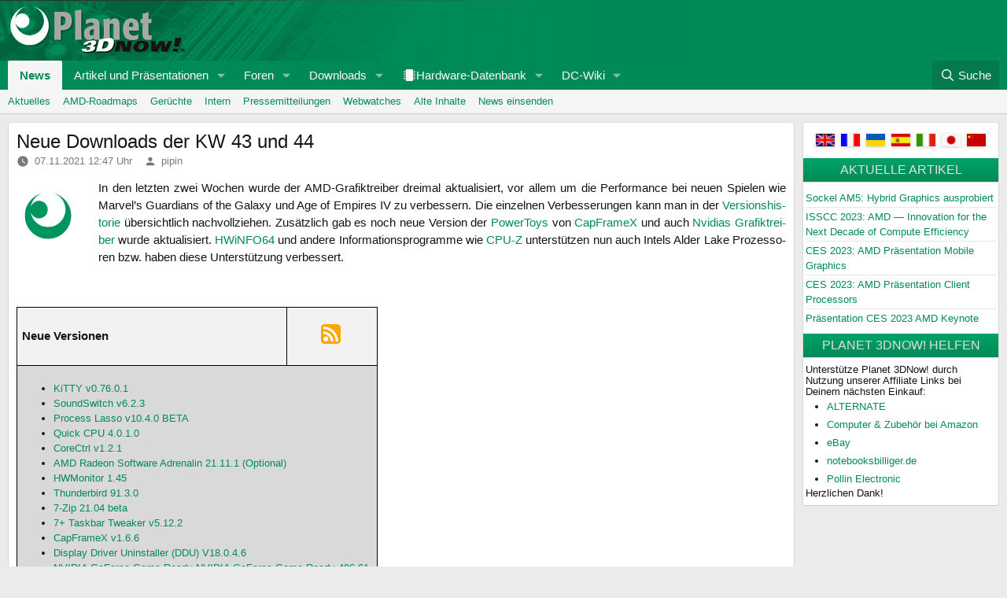

--- FILE ---
content_type: text/html; charset=UTF-8
request_url: https://www.planet3dnow.de/cms/63883-neue-downloads-der-kw-43-und-44/
body_size: 21602
content:
<!doctype html>
<html id="XF" lang="de">
<head>
	<link rel="preconnect" href="https://forum.planet3dnow.de/">
	<meta charset="UTF-8" />
	<meta name="viewport" content="width=device-width, initial-scale=1" />
	<meta name="theme-color" content="#068E5C" />
	<meta name="apple-mobile-web-app-status-bar-style" content="#068E5C" />
	<meta name="msapplication-navbutton-color" content="#068E5C" />
	<link rel="profile" href="https://gmpg.org/xfn/11" />

	<meta name="description" content="Auf Planet 3DNow! gibt es alle wichtigen Informationen f��r AMD-User: News, Downloads, Support, Tests" lang="de">
	<meta property="og:description" content="Auf Planet 3DNow! gibt es alle wichtigen Informationen f��r AMD-User: News, Downloads, Support, Tests" lang="de">
	<meta property="twitter:description" content="Auf Planet 3DNow! gibt es alle wichtigen Informationen f��r AMD-User: News, Downloads, Support, Tests" lang="de">
	<link rel="preload" href="https://forum.planet3dnow.de/styles/fonts/fa/fa-regular-400.woff2?_v=5b1f1a87" as="font" type="font/woff2">
	<link rel="preload" href="https://forum.planet3dnow.de/styles/fonts/fa/fa-solid-900.woff2?_v=5b1f1a87" as="font" type="font/woff2">
	<link rel="preload" href="https://forum.planet3dnow.de/styles/fonts/fa/fa-brands-400.woff2?_v=5b1f1a87" as="font" type="font/woff2">
	<link rel="stylesheet" href="https://forum.planet3dnow.de/css.php?css=public%3Anormalize.css%2Cpublic%3Afa.css%2Cpublic%3Avariations.less%2Cpublic%3Acore.less%2Cpublic%3Aapp.less&s=7&l=2&d=1734351736&k=34ca6d9a8c8b2656d3ddaeb00dc28d108ceb1d8a&_v=5b1f1a87">
	<link rel="stylesheet" href="https://forum.planet3dnow.de/css.php?css=public%3Anode_list.less%2Cpublic%3Anotices.less%2Cpublic%3Ashare_controls.less%2Cpublic%3Aextra.less&s=7&l=2&d=1734351736&k=34ca6d9a8c8b2656d3ddaeb00dc28d108ceb1d8a&_v=5b1f1a87">
	<script src="https://forum.planet3dnow.de/js/xf/preamble.js?_v=5b1f1a87"></script>

	<script>
	window.addEventListener('DOMContentLoaded', function() {
		XF.extendObject(true, XF.config, {
			url: {
				fullBase: 'https://forum.planet3dnow.de/',
				basePath: '/',
				css: '/css.php?css=__SENTINEL__&s=7&l=2&d=1734351736',
				js: '/js/__SENTINEL__?_v=5b1f1a87',
			},
			css: {"public:node_list.less":true,"public:nodeicon.less":true,"public:notices.less":true,"public:share_controls.less":true,"public:extra.less":true}
		});
	});
	</script>

	<title>Neue Downloads der KW 43 und 44 - Planet 3DNow!</title>
<meta name='robots' content='max-image-preview:large' />
<link rel="alternate" type="application/rss+xml" title="Planet 3DNow! &raquo; Feed" href="https://www.planet3dnow.de/cms/feed/" />
<link rel="alternate" type="application/rss+xml" title="Planet 3DNow! &raquo; Kommentar-Feed" href="https://www.planet3dnow.de/cms/comments/feed/" />
<link rel="alternate" title="oEmbed (JSON)" type="application/json+oembed" href="https://www.planet3dnow.de/cms/wp-json/oembed/1.0/embed?url=https%3A%2F%2Fwww.planet3dnow.de%2Fcms%2F63883-neue-downloads-der-kw-43-und-44%2F" />
<link rel="alternate" title="oEmbed (XML)" type="text/xml+oembed" href="https://www.planet3dnow.de/cms/wp-json/oembed/1.0/embed?url=https%3A%2F%2Fwww.planet3dnow.de%2Fcms%2F63883-neue-downloads-der-kw-43-und-44%2F&#038;format=xml" />
<style id='wp-img-auto-sizes-contain-inline-css' type='text/css'>
img:is([sizes=auto i],[sizes^="auto," i]){contain-intrinsic-size:3000px 1500px}
/*# sourceURL=wp-img-auto-sizes-contain-inline-css */
</style>
<style id='wp-emoji-styles-inline-css' type='text/css'>

	img.wp-smiley, img.emoji {
		display: inline !important;
		border: none !important;
		box-shadow: none !important;
		height: 1em !important;
		width: 1em !important;
		margin: 0 0.07em !important;
		vertical-align: -0.1em !important;
		background: none !important;
		padding: 0 !important;
	}
/*# sourceURL=wp-emoji-styles-inline-css */
</style>
<style id='wp-block-library-inline-css' type='text/css'>
:root{--wp-block-synced-color:#7a00df;--wp-block-synced-color--rgb:122,0,223;--wp-bound-block-color:var(--wp-block-synced-color);--wp-editor-canvas-background:#ddd;--wp-admin-theme-color:#007cba;--wp-admin-theme-color--rgb:0,124,186;--wp-admin-theme-color-darker-10:#006ba1;--wp-admin-theme-color-darker-10--rgb:0,107,160.5;--wp-admin-theme-color-darker-20:#005a87;--wp-admin-theme-color-darker-20--rgb:0,90,135;--wp-admin-border-width-focus:2px}@media (min-resolution:192dpi){:root{--wp-admin-border-width-focus:1.5px}}.wp-element-button{cursor:pointer}:root .has-very-light-gray-background-color{background-color:#eee}:root .has-very-dark-gray-background-color{background-color:#313131}:root .has-very-light-gray-color{color:#eee}:root .has-very-dark-gray-color{color:#313131}:root .has-vivid-green-cyan-to-vivid-cyan-blue-gradient-background{background:linear-gradient(135deg,#00d084,#0693e3)}:root .has-purple-crush-gradient-background{background:linear-gradient(135deg,#34e2e4,#4721fb 50%,#ab1dfe)}:root .has-hazy-dawn-gradient-background{background:linear-gradient(135deg,#faaca8,#dad0ec)}:root .has-subdued-olive-gradient-background{background:linear-gradient(135deg,#fafae1,#67a671)}:root .has-atomic-cream-gradient-background{background:linear-gradient(135deg,#fdd79a,#004a59)}:root .has-nightshade-gradient-background{background:linear-gradient(135deg,#330968,#31cdcf)}:root .has-midnight-gradient-background{background:linear-gradient(135deg,#020381,#2874fc)}:root{--wp--preset--font-size--normal:16px;--wp--preset--font-size--huge:42px}.has-regular-font-size{font-size:1em}.has-larger-font-size{font-size:2.625em}.has-normal-font-size{font-size:var(--wp--preset--font-size--normal)}.has-huge-font-size{font-size:var(--wp--preset--font-size--huge)}.has-text-align-center{text-align:center}.has-text-align-left{text-align:left}.has-text-align-right{text-align:right}.has-fit-text{white-space:nowrap!important}#end-resizable-editor-section{display:none}.aligncenter{clear:both}.items-justified-left{justify-content:flex-start}.items-justified-center{justify-content:center}.items-justified-right{justify-content:flex-end}.items-justified-space-between{justify-content:space-between}.screen-reader-text{border:0;clip-path:inset(50%);height:1px;margin:-1px;overflow:hidden;padding:0;position:absolute;width:1px;word-wrap:normal!important}.screen-reader-text:focus{background-color:#ddd;clip-path:none;color:#444;display:block;font-size:1em;height:auto;left:5px;line-height:normal;padding:15px 23px 14px;text-decoration:none;top:5px;width:auto;z-index:100000}html :where(.has-border-color){border-style:solid}html :where([style*=border-top-color]){border-top-style:solid}html :where([style*=border-right-color]){border-right-style:solid}html :where([style*=border-bottom-color]){border-bottom-style:solid}html :where([style*=border-left-color]){border-left-style:solid}html :where([style*=border-width]){border-style:solid}html :where([style*=border-top-width]){border-top-style:solid}html :where([style*=border-right-width]){border-right-style:solid}html :where([style*=border-bottom-width]){border-bottom-style:solid}html :where([style*=border-left-width]){border-left-style:solid}html :where(img[class*=wp-image-]){height:auto;max-width:100%}:where(figure){margin:0 0 1em}html :where(.is-position-sticky){--wp-admin--admin-bar--position-offset:var(--wp-admin--admin-bar--height,0px)}@media screen and (max-width:600px){html :where(.is-position-sticky){--wp-admin--admin-bar--position-offset:0px}}

/*# sourceURL=wp-block-library-inline-css */
</style><style id='global-styles-inline-css' type='text/css'>
:root{--wp--preset--aspect-ratio--square: 1;--wp--preset--aspect-ratio--4-3: 4/3;--wp--preset--aspect-ratio--3-4: 3/4;--wp--preset--aspect-ratio--3-2: 3/2;--wp--preset--aspect-ratio--2-3: 2/3;--wp--preset--aspect-ratio--16-9: 16/9;--wp--preset--aspect-ratio--9-16: 9/16;--wp--preset--color--black: #000000;--wp--preset--color--cyan-bluish-gray: #abb8c3;--wp--preset--color--white: #FFF;--wp--preset--color--pale-pink: #f78da7;--wp--preset--color--vivid-red: #cf2e2e;--wp--preset--color--luminous-vivid-orange: #ff6900;--wp--preset--color--luminous-vivid-amber: #fcb900;--wp--preset--color--light-green-cyan: #7bdcb5;--wp--preset--color--vivid-green-cyan: #00d084;--wp--preset--color--pale-cyan-blue: #8ed1fc;--wp--preset--color--vivid-cyan-blue: #0693e3;--wp--preset--color--vivid-purple: #9b51e0;--wp--preset--color--primary: #0073a8;--wp--preset--color--secondary: #005075;--wp--preset--color--dark-gray: #111;--wp--preset--color--light-gray: #767676;--wp--preset--gradient--vivid-cyan-blue-to-vivid-purple: linear-gradient(135deg,rgb(6,147,227) 0%,rgb(155,81,224) 100%);--wp--preset--gradient--light-green-cyan-to-vivid-green-cyan: linear-gradient(135deg,rgb(122,220,180) 0%,rgb(0,208,130) 100%);--wp--preset--gradient--luminous-vivid-amber-to-luminous-vivid-orange: linear-gradient(135deg,rgb(252,185,0) 0%,rgb(255,105,0) 100%);--wp--preset--gradient--luminous-vivid-orange-to-vivid-red: linear-gradient(135deg,rgb(255,105,0) 0%,rgb(207,46,46) 100%);--wp--preset--gradient--very-light-gray-to-cyan-bluish-gray: linear-gradient(135deg,rgb(238,238,238) 0%,rgb(169,184,195) 100%);--wp--preset--gradient--cool-to-warm-spectrum: linear-gradient(135deg,rgb(74,234,220) 0%,rgb(151,120,209) 20%,rgb(207,42,186) 40%,rgb(238,44,130) 60%,rgb(251,105,98) 80%,rgb(254,248,76) 100%);--wp--preset--gradient--blush-light-purple: linear-gradient(135deg,rgb(255,206,236) 0%,rgb(152,150,240) 100%);--wp--preset--gradient--blush-bordeaux: linear-gradient(135deg,rgb(254,205,165) 0%,rgb(254,45,45) 50%,rgb(107,0,62) 100%);--wp--preset--gradient--luminous-dusk: linear-gradient(135deg,rgb(255,203,112) 0%,rgb(199,81,192) 50%,rgb(65,88,208) 100%);--wp--preset--gradient--pale-ocean: linear-gradient(135deg,rgb(255,245,203) 0%,rgb(182,227,212) 50%,rgb(51,167,181) 100%);--wp--preset--gradient--electric-grass: linear-gradient(135deg,rgb(202,248,128) 0%,rgb(113,206,126) 100%);--wp--preset--gradient--midnight: linear-gradient(135deg,rgb(2,3,129) 0%,rgb(40,116,252) 100%);--wp--preset--font-size--small: 19.5px;--wp--preset--font-size--medium: 20px;--wp--preset--font-size--large: 36.5px;--wp--preset--font-size--x-large: 42px;--wp--preset--font-size--normal: 22px;--wp--preset--font-size--huge: 49.5px;--wp--preset--spacing--20: 0.44rem;--wp--preset--spacing--30: 0.67rem;--wp--preset--spacing--40: 1rem;--wp--preset--spacing--50: 1.5rem;--wp--preset--spacing--60: 2.25rem;--wp--preset--spacing--70: 3.38rem;--wp--preset--spacing--80: 5.06rem;--wp--preset--shadow--natural: 6px 6px 9px rgba(0, 0, 0, 0.2);--wp--preset--shadow--deep: 12px 12px 50px rgba(0, 0, 0, 0.4);--wp--preset--shadow--sharp: 6px 6px 0px rgba(0, 0, 0, 0.2);--wp--preset--shadow--outlined: 6px 6px 0px -3px rgb(255, 255, 255), 6px 6px rgb(0, 0, 0);--wp--preset--shadow--crisp: 6px 6px 0px rgb(0, 0, 0);}:where(.is-layout-flex){gap: 0.5em;}:where(.is-layout-grid){gap: 0.5em;}body .is-layout-flex{display: flex;}.is-layout-flex{flex-wrap: wrap;align-items: center;}.is-layout-flex > :is(*, div){margin: 0;}body .is-layout-grid{display: grid;}.is-layout-grid > :is(*, div){margin: 0;}:where(.wp-block-columns.is-layout-flex){gap: 2em;}:where(.wp-block-columns.is-layout-grid){gap: 2em;}:where(.wp-block-post-template.is-layout-flex){gap: 1.25em;}:where(.wp-block-post-template.is-layout-grid){gap: 1.25em;}.has-black-color{color: var(--wp--preset--color--black) !important;}.has-cyan-bluish-gray-color{color: var(--wp--preset--color--cyan-bluish-gray) !important;}.has-white-color{color: var(--wp--preset--color--white) !important;}.has-pale-pink-color{color: var(--wp--preset--color--pale-pink) !important;}.has-vivid-red-color{color: var(--wp--preset--color--vivid-red) !important;}.has-luminous-vivid-orange-color{color: var(--wp--preset--color--luminous-vivid-orange) !important;}.has-luminous-vivid-amber-color{color: var(--wp--preset--color--luminous-vivid-amber) !important;}.has-light-green-cyan-color{color: var(--wp--preset--color--light-green-cyan) !important;}.has-vivid-green-cyan-color{color: var(--wp--preset--color--vivid-green-cyan) !important;}.has-pale-cyan-blue-color{color: var(--wp--preset--color--pale-cyan-blue) !important;}.has-vivid-cyan-blue-color{color: var(--wp--preset--color--vivid-cyan-blue) !important;}.has-vivid-purple-color{color: var(--wp--preset--color--vivid-purple) !important;}.has-black-background-color{background-color: var(--wp--preset--color--black) !important;}.has-cyan-bluish-gray-background-color{background-color: var(--wp--preset--color--cyan-bluish-gray) !important;}.has-white-background-color{background-color: var(--wp--preset--color--white) !important;}.has-pale-pink-background-color{background-color: var(--wp--preset--color--pale-pink) !important;}.has-vivid-red-background-color{background-color: var(--wp--preset--color--vivid-red) !important;}.has-luminous-vivid-orange-background-color{background-color: var(--wp--preset--color--luminous-vivid-orange) !important;}.has-luminous-vivid-amber-background-color{background-color: var(--wp--preset--color--luminous-vivid-amber) !important;}.has-light-green-cyan-background-color{background-color: var(--wp--preset--color--light-green-cyan) !important;}.has-vivid-green-cyan-background-color{background-color: var(--wp--preset--color--vivid-green-cyan) !important;}.has-pale-cyan-blue-background-color{background-color: var(--wp--preset--color--pale-cyan-blue) !important;}.has-vivid-cyan-blue-background-color{background-color: var(--wp--preset--color--vivid-cyan-blue) !important;}.has-vivid-purple-background-color{background-color: var(--wp--preset--color--vivid-purple) !important;}.has-black-border-color{border-color: var(--wp--preset--color--black) !important;}.has-cyan-bluish-gray-border-color{border-color: var(--wp--preset--color--cyan-bluish-gray) !important;}.has-white-border-color{border-color: var(--wp--preset--color--white) !important;}.has-pale-pink-border-color{border-color: var(--wp--preset--color--pale-pink) !important;}.has-vivid-red-border-color{border-color: var(--wp--preset--color--vivid-red) !important;}.has-luminous-vivid-orange-border-color{border-color: var(--wp--preset--color--luminous-vivid-orange) !important;}.has-luminous-vivid-amber-border-color{border-color: var(--wp--preset--color--luminous-vivid-amber) !important;}.has-light-green-cyan-border-color{border-color: var(--wp--preset--color--light-green-cyan) !important;}.has-vivid-green-cyan-border-color{border-color: var(--wp--preset--color--vivid-green-cyan) !important;}.has-pale-cyan-blue-border-color{border-color: var(--wp--preset--color--pale-cyan-blue) !important;}.has-vivid-cyan-blue-border-color{border-color: var(--wp--preset--color--vivid-cyan-blue) !important;}.has-vivid-purple-border-color{border-color: var(--wp--preset--color--vivid-purple) !important;}.has-vivid-cyan-blue-to-vivid-purple-gradient-background{background: var(--wp--preset--gradient--vivid-cyan-blue-to-vivid-purple) !important;}.has-light-green-cyan-to-vivid-green-cyan-gradient-background{background: var(--wp--preset--gradient--light-green-cyan-to-vivid-green-cyan) !important;}.has-luminous-vivid-amber-to-luminous-vivid-orange-gradient-background{background: var(--wp--preset--gradient--luminous-vivid-amber-to-luminous-vivid-orange) !important;}.has-luminous-vivid-orange-to-vivid-red-gradient-background{background: var(--wp--preset--gradient--luminous-vivid-orange-to-vivid-red) !important;}.has-very-light-gray-to-cyan-bluish-gray-gradient-background{background: var(--wp--preset--gradient--very-light-gray-to-cyan-bluish-gray) !important;}.has-cool-to-warm-spectrum-gradient-background{background: var(--wp--preset--gradient--cool-to-warm-spectrum) !important;}.has-blush-light-purple-gradient-background{background: var(--wp--preset--gradient--blush-light-purple) !important;}.has-blush-bordeaux-gradient-background{background: var(--wp--preset--gradient--blush-bordeaux) !important;}.has-luminous-dusk-gradient-background{background: var(--wp--preset--gradient--luminous-dusk) !important;}.has-pale-ocean-gradient-background{background: var(--wp--preset--gradient--pale-ocean) !important;}.has-electric-grass-gradient-background{background: var(--wp--preset--gradient--electric-grass) !important;}.has-midnight-gradient-background{background: var(--wp--preset--gradient--midnight) !important;}.has-small-font-size{font-size: var(--wp--preset--font-size--small) !important;}.has-medium-font-size{font-size: var(--wp--preset--font-size--medium) !important;}.has-large-font-size{font-size: var(--wp--preset--font-size--large) !important;}.has-x-large-font-size{font-size: var(--wp--preset--font-size--x-large) !important;}
/*# sourceURL=global-styles-inline-css */
</style>

<style id='classic-theme-styles-inline-css' type='text/css'>
/*! This file is auto-generated */
.wp-block-button__link{color:#fff;background-color:#32373c;border-radius:9999px;box-shadow:none;text-decoration:none;padding:calc(.667em + 2px) calc(1.333em + 2px);font-size:1.125em}.wp-block-file__button{background:#32373c;color:#fff;text-decoration:none}
/*# sourceURL=/wp-includes/css/classic-themes.min.css */
</style>
<link rel='stylesheet' id='p3d2020-style-css' href='https://www.planet3dnow.de/cms/wp-content/themes/p3d2020/style.css?ver=1.4.1' type='text/css' media='all' />
<link rel='stylesheet' id='p3d-article-slider-css' href='https://www.planet3dnow.de/cms/wp-content/plugins/p3d-article-slider/css/p3d-article-slider.css?ver=2.0' type='text/css' media='all' />
<link rel='stylesheet' id='shutter-0-css' href='https://www.planet3dnow.de/cms/wp-content/plugins/nextgen-gallery/static/Lightbox/shutter/shutter.css?ver=4.0.3' type='text/css' media='all' />
<link rel='stylesheet' id='p3d2020-print-style-css' href='https://www.planet3dnow.de/cms/wp-content/themes/p3d2020/print.css?ver=1.4.1' type='text/css' media='print' />
<style id='wp-typography-custom-inline-css' type='text/css'>
sup, sub{font-size: 75%;line-height: 100%}sup{vertical-align: 60%}sub{vertical-align: -10%}.amp{font-family: Baskerville, "Goudy Old Style", Palatino, "Book Antiqua", "Warnock Pro", serif;font-size: 1.1em;font-style: italic;font-weight: normal;line-height: 1em}.dquo{margin-left: -0.4em}.quo{margin-left: -0.2em}.pull-single{margin-left: -0.15em}.push-single{margin-right: 0.15em}.pull-double{margin-left: -0.38em}.push-double{margin-right: 0.38em}
/*# sourceURL=wp-typography-custom-inline-css */
</style>
<style id='wp-typography-safari-font-workaround-inline-css' type='text/css'>
body {-webkit-font-feature-settings: "liga";font-feature-settings: "liga";-ms-font-feature-settings: normal;}
/*# sourceURL=wp-typography-safari-font-workaround-inline-css */
</style>
<script type="text/javascript" src="https://www.planet3dnow.de/cms/wp-includes/js/jquery/jquery.min.js?ver=3.7.1" id="jquery-core-js"></script>
<script type="text/javascript" src="https://www.planet3dnow.de/cms/wp-includes/js/jquery/jquery-migrate.min.js?ver=3.4.1" id="jquery-migrate-js"></script>
<script type="text/javascript" id="photocrati_ajax-js-extra">
/* <![CDATA[ */
var photocrati_ajax = {"url":"https://www.planet3dnow.de/cms/index.php?photocrati_ajax=1","rest_url":"https://www.planet3dnow.de/cms/wp-json/","wp_home_url":"https://www.planet3dnow.de/cms","wp_site_url":"https://www.planet3dnow.de/cms","wp_root_url":"https://www.planet3dnow.de/cms","wp_plugins_url":"https://www.planet3dnow.de/cms/wp-content/plugins","wp_content_url":"https://www.planet3dnow.de/cms/wp-content","wp_includes_url":"https://www.planet3dnow.de/cms/wp-includes/","ngg_param_slug":"nggallery","rest_nonce":"f9e5fb5953"};
//# sourceURL=photocrati_ajax-js-extra
/* ]]> */
</script>
<script type="text/javascript" src="https://www.planet3dnow.de/cms/wp-content/plugins/nextgen-gallery/static/Legacy/ajax.min.js?ver=4.0.3" id="photocrati_ajax-js"></script>
<link rel="https://api.w.org/" href="https://www.planet3dnow.de/cms/wp-json/" /><link rel="alternate" title="JSON" type="application/json" href="https://www.planet3dnow.de/cms/wp-json/wp/v2/posts/63883" /><link rel="EditURI" type="application/rsd+xml" title="RSD" href="https://www.planet3dnow.de/cms/xmlrpc.php?rsd" />

<link rel="canonical" href="https://www.planet3dnow.de/cms/63883-neue-downloads-der-kw-43-und-44/" />
<link rel='shortlink' href='https://bit.ly/301c9ho' />
<!-- Analytics by WP Statistics - https://wp-statistics.com -->
<script>if(!("gdprAppliesGlobally" in window)){window.gdprAppliesGlobally=true}if(!("cmp_id" in window)||window.cmp_id<1){window.cmp_id=0}if(!("cmp_cdid" in window)){window.cmp_cdid="09b81b4ab692"}if(!("cmp_params" in window)){window.cmp_params=""}if(!("cmp_host" in window)){window.cmp_host="a.delivery.consentmanager.net"}if(!("cmp_cdn" in window)){window.cmp_cdn="cdn.consentmanager.net"}if(!("cmp_proto" in window)){window.cmp_proto="https:"}if(!("cmp_codesrc" in window)){window.cmp_codesrc="1"}window.cmp_getsupportedLangs=function(){var b=["DE","EN","FR","IT","NO","DA","FI","ES","PT","RO","BG","ET","EL","GA","HR","LV","LT","MT","NL","PL","SV","SK","SL","CS","HU","RU","SR","ZH","TR","UK","AR","BS"];if("cmp_customlanguages" in window){for(var a=0;a<window.cmp_customlanguages.length;a++){b.push(window.cmp_customlanguages[a].l.toUpperCase())}}return b};window.cmp_getRTLLangs=function(){var a=["AR"];if("cmp_customlanguages" in window){for(var b=0;b<window.cmp_customlanguages.length;b++){if("r" in window.cmp_customlanguages[b]&&window.cmp_customlanguages[b].r){a.push(window.cmp_customlanguages[b].l)}}}return a};window.cmp_getlang=function(j){if(typeof(j)!="boolean"){j=true}if(j&&typeof(cmp_getlang.usedlang)=="string"&&cmp_getlang.usedlang!==""){return cmp_getlang.usedlang}var g=window.cmp_getsupportedLangs();var c=[];var f=location.hash;var e=location.search;var a="languages" in navigator?navigator.languages:[];if(f.indexOf("cmplang=")!=-1){c.push(f.substr(f.indexOf("cmplang=")+8,2).toUpperCase())}else{if(e.indexOf("cmplang=")!=-1){c.push(e.substr(e.indexOf("cmplang=")+8,2).toUpperCase())}else{if("cmp_setlang" in window&&window.cmp_setlang!=""){c.push(window.cmp_setlang.toUpperCase())}else{if(a.length>0){for(var d=0;d<a.length;d++){c.push(a[d])}}}}}if("language" in navigator){c.push(navigator.language)}if("userLanguage" in navigator){c.push(navigator.userLanguage)}var h="";for(var d=0;d<c.length;d++){var b=c[d].toUpperCase();if(g.indexOf(b)!=-1){h=b;break}if(b.indexOf("-")!=-1){b=b.substr(0,2)}if(g.indexOf(b)!=-1){h=b;break}}if(h==""&&typeof(cmp_getlang.defaultlang)=="string"&&cmp_getlang.defaultlang!==""){return cmp_getlang.defaultlang}else{if(h==""){h="EN"}}h=h.toUpperCase();return h};(function(){var u=document;var v=u.getElementsByTagName;var h=window;var o="";var b="_en";if("cmp_getlang" in h){o=h.cmp_getlang().toLowerCase();if("cmp_customlanguages" in h){for(var q=0;q<h.cmp_customlanguages.length;q++){if(h.cmp_customlanguages[q].l.toUpperCase()==o.toUpperCase()){o="en";break}}}b="_"+o}function x(i,e){var w="";i+="=";var s=i.length;var d=location;if(d.hash.indexOf(i)!=-1){w=d.hash.substr(d.hash.indexOf(i)+s,9999)}else{if(d.search.indexOf(i)!=-1){w=d.search.substr(d.search.indexOf(i)+s,9999)}else{return e}}if(w.indexOf("&")!=-1){w=w.substr(0,w.indexOf("&"))}return w}var k=("cmp_proto" in h)?h.cmp_proto:"https:";if(k!="http:"&&k!="https:"){k="https:"}var g=("cmp_ref" in h)?h.cmp_ref:location.href;var j=u.createElement("script");j.setAttribute("data-cmp-ab","1");var c=x("cmpdesign","cmp_design" in h?h.cmp_design:"");var f=x("cmpregulationkey","cmp_regulationkey" in h?h.cmp_regulationkey:"");var r=x("cmpgppkey","cmp_gppkey" in h?h.cmp_gppkey:"");var n=x("cmpatt","cmp_att" in h?h.cmp_att:"");j.src=k+"//"+h.cmp_host+"/delivery/cmp.php?"+("cmp_id" in h&&h.cmp_id>0?"id="+h.cmp_id:"")+("cmp_cdid" in h?"&cdid="+h.cmp_cdid:"")+"&h="+encodeURIComponent(g)+(c!=""?"&cmpdesign="+encodeURIComponent(c):"")+(f!=""?"&cmpregulationkey="+encodeURIComponent(f):"")+(r!=""?"&cmpgppkey="+encodeURIComponent(r):"")+(n!=""?"&cmpatt="+encodeURIComponent(n):"")+("cmp_params" in h?"&"+h.cmp_params:"")+(u.cookie.length>0?"&__cmpfcc=1":"")+"&l="+o.toLowerCase()+"&o="+(new Date()).getTime();j.type="text/javascript";j.async=true;if(u.currentScript&&u.currentScript.parentElement){u.currentScript.parentElement.appendChild(j)}else{if(u.body){u.body.appendChild(j)}else{var t=v("body");if(t.length==0){t=v("div")}if(t.length==0){t=v("span")}if(t.length==0){t=v("ins")}if(t.length==0){t=v("script")}if(t.length==0){t=v("head")}if(t.length>0){t[0].appendChild(j)}}}var m="js";var p=x("cmpdebugunminimized","cmpdebugunminimized" in h?h.cmpdebugunminimized:0)>0?"":".min";var a=x("cmpdebugcoverage","cmp_debugcoverage" in h?h.cmp_debugcoverage:"");if(a=="1"){m="instrumented";p=""}var j=u.createElement("script");j.src=k+"//"+h.cmp_cdn+"/delivery/"+m+"/cmp"+b+p+".js";j.type="text/javascript";j.setAttribute("data-cmp-ab","1");j.async=true;if(u.currentScript&&u.currentScript.parentElement){u.currentScript.parentElement.appendChild(j)}else{if(u.body){u.body.appendChild(j)}else{var t=v("body");if(t.length==0){t=v("div")}if(t.length==0){t=v("span")}if(t.length==0){t=v("ins")}if(t.length==0){t=v("script")}if(t.length==0){t=v("head")}if(t.length>0){t[0].appendChild(j)}}}})();window.cmp_addFrame=function(b){if(!window.frames[b]){if(document.body){var a=document.createElement("iframe");a.style.cssText="display:none";if("cmp_cdn" in window&&"cmp_ultrablocking" in window&&window.cmp_ultrablocking>0){a.src="//"+window.cmp_cdn+"/delivery/empty.html"}a.name=b;a.setAttribute("title","Intentionally hidden, please ignore");a.setAttribute("role","none");a.setAttribute("tabindex","-1");document.body.appendChild(a)}else{window.setTimeout(window.cmp_addFrame,10,b)}}};window.cmp_rc=function(h){var b=document.cookie;var f="";var d=0;while(b!=""&&d<100){d++;while(b.substr(0,1)==" "){b=b.substr(1,b.length)}var g=b.substring(0,b.indexOf("="));if(b.indexOf(";")!=-1){var c=b.substring(b.indexOf("=")+1,b.indexOf(";"))}else{var c=b.substr(b.indexOf("=")+1,b.length)}if(h==g){f=c}var e=b.indexOf(";")+1;if(e==0){e=b.length}b=b.substring(e,b.length)}return(f)};window.cmp_stub=function(){var a=arguments;__cmp.a=__cmp.a||[];if(!a.length){return __cmp.a}else{if(a[0]==="ping"){if(a[1]===2){a[2]({gdprApplies:gdprAppliesGlobally,cmpLoaded:false,cmpStatus:"stub",displayStatus:"hidden",apiVersion:"2.0",cmpId:31},true)}else{a[2](false,true)}}else{if(a[0]==="getUSPData"){a[2]({version:1,uspString:window.cmp_rc("")},true)}else{if(a[0]==="getTCData"){__cmp.a.push([].slice.apply(a))}else{if(a[0]==="addEventListener"||a[0]==="removeEventListener"){__cmp.a.push([].slice.apply(a))}else{if(a.length==4&&a[3]===false){a[2]({},false)}else{__cmp.a.push([].slice.apply(a))}}}}}}};window.cmp_gpp_ping=function(){return{gppVersion:"1.0",cmpStatus:"stub",cmpDisplayStatus:"hidden",supportedAPIs:["tcfca","usnat","usca","usva","usco","usut","usct"],cmpId:31}};window.cmp_gppstub=function(){var a=arguments;__gpp.q=__gpp.q||[];if(!a.length){return __gpp.q}var g=a[0];var f=a.length>1?a[1]:null;var e=a.length>2?a[2]:null;if(g==="ping"){return window.cmp_gpp_ping()}else{if(g==="addEventListener"){__gpp.e=__gpp.e||[];if(!("lastId" in __gpp)){__gpp.lastId=0}__gpp.lastId++;var c=__gpp.lastId;__gpp.e.push({id:c,callback:f});return{eventName:"listenerRegistered",listenerId:c,data:true,pingData:window.cmp_gpp_ping()}}else{if(g==="removeEventListener"){var h=false;__gpp.e=__gpp.e||[];for(var d=0;d<__gpp.e.length;d++){if(__gpp.e[d].id==e){__gpp.e[d].splice(d,1);h=true;break}}return{eventName:"listenerRemoved",listenerId:e,data:h,pingData:window.cmp_gpp_ping()}}else{if(g==="getGPPData"){return{sectionId:3,gppVersion:1,sectionList:[],applicableSections:[0],gppString:"",pingData:window.cmp_gpp_ping()}}else{if(g==="hasSection"||g==="getSection"||g==="getField"){return null}else{__gpp.q.push([].slice.apply(a))}}}}}};window.cmp_msghandler=function(d){var a=typeof d.data==="string";try{var c=a?JSON.parse(d.data):d.data}catch(f){var c=null}if(typeof(c)==="object"&&c!==null&&"__cmpCall" in c){var b=c.__cmpCall;window.__cmp(b.command,b.parameter,function(h,g){var e={__cmpReturn:{returnValue:h,success:g,callId:b.callId}};d.source.postMessage(a?JSON.stringify(e):e,"*")})}if(typeof(c)==="object"&&c!==null&&"__uspapiCall" in c){var b=c.__uspapiCall;window.__uspapi(b.command,b.version,function(h,g){var e={__uspapiReturn:{returnValue:h,success:g,callId:b.callId}};d.source.postMessage(a?JSON.stringify(e):e,"*")})}if(typeof(c)==="object"&&c!==null&&"__tcfapiCall" in c){var b=c.__tcfapiCall;window.__tcfapi(b.command,b.version,function(h,g){var e={__tcfapiReturn:{returnValue:h,success:g,callId:b.callId}};d.source.postMessage(a?JSON.stringify(e):e,"*")},b.parameter)}if(typeof(c)==="object"&&c!==null&&"__gppCall" in c){var b=c.__gppCall;window.__gpp(b.command,function(h,g){var e={__gppReturn:{returnValue:h,success:g,callId:b.callId}};d.source.postMessage(a?JSON.stringify(e):e,"*")},"parameter" in b?b.parameter:null,"version" in b?b.version:1)}};window.cmp_setStub=function(a){if(!(a in window)||(typeof(window[a])!=="function"&&typeof(window[a])!=="object"&&(typeof(window[a])==="undefined"||window[a]!==null))){window[a]=window.cmp_stub;window[a].msgHandler=window.cmp_msghandler;window.addEventListener("message",window.cmp_msghandler,false)}};window.cmp_setGppStub=function(a){if(!(a in window)||(typeof(window[a])!=="function"&&typeof(window[a])!=="object"&&(typeof(window[a])==="undefined"||window[a]!==null))){window[a]=window.cmp_gppstub;window[a].msgHandler=window.cmp_msghandler;window.addEventListener("message",window.cmp_msghandler,false)}};window.cmp_addFrame("__cmpLocator");if(!("cmp_disableusp" in window)||!window.cmp_disableusp){window.cmp_addFrame("__uspapiLocator")}if(!("cmp_disabletcf" in window)||!window.cmp_disabletcf){window.cmp_addFrame("__tcfapiLocator")}if(!("cmp_disablegpp" in window)||!window.cmp_disablegpp){window.cmp_addFrame("__gppLocator")}window.cmp_setStub("__cmp");if(!("cmp_disabletcf" in window)||!window.cmp_disabletcf){window.cmp_setStub("__tcfapi")}if(!("cmp_disableusp" in window)||!window.cmp_disableusp){window.cmp_setStub("__uspapi")}if(!("cmp_disablegpp" in window)||!window.cmp_disablegpp){window.cmp_setGppStub("__gpp")};</script>
<script type="text/javascript">window.ADNPM = window.ADNPM || {};ADNPM.cmd = ADNPM.cmd || [];</script>
<script type="text/javascript" src="https://cdn.netpoint-media.de/1270712.js" async="async"></script>
<link rel='stylesheet' id='shariffcss-css' href='https://www.planet3dnow.de/cms/wp-content/plugins/shariff/css/shariff.min.css?ver=4.6.15' type='text/css' media='all' />
</head>

<body class="wp-singular post-template-default single single-post postid-63883 single-format-standard wp-embed-responsive wp-theme-p3d2020 has-js singular image-filters-enabled">
<div class="page-content">
<div id="netpoint_topbanner"></div>
<div id="netpoint_skyscraper_li"></div>
<div id="netpoint_skyscraper_re"></div>
<div id="page" class="site p-pageWrapper">
	<a class="skip-link screen-reader-text" href="#content">Zum Inhalt springen</a>

	<header class="p-header" id="header">
		<div class="p-header-inner">
			<div class="p-header-content">
				<div class="p-header-logo p-header-logo--image">
					<a href="https://www.planet3dnow.de/cms/">
						<img src="https://www.planet3dnow.de/images/logo_forumnew.png" alt="Planet 3DNow! Forum">
					</a>
				</div>
			</div>
		</div>
	</header>

	<div class="p-navSticky p-navSticky--primary" data-xf-init="sticky-header">
		<nav class="p-nav">
			<div class="p-nav-inner">
				<button type="button" class="button button--plain p-nav-menuTrigger" data-xf-click="off-canvas" data-menu=".js-headerOffCanvasMenu" tabindex="0" aria-label="Menü">
					<span class="button-text">
						<i aria-hidden="true"></i>
					</span>
				</button>
				<div class="p-nav-smallLogo">
					<a href="https://www.planet3dnow.de/cms/">
						<img src="https://www.planet3dnow.de/images/logo_forumnew.png" alt="Planet 3DNow! Forum">
					</a>
				</div>
				<div class="p-nav-scroller hScroller" data-xf-init="h-scroller" data-auto-scroll=".p-navEl.is-selected">
					<div class="hScroller-scroll"><ul id="menu-hauptmenue" class="p-nav-list js-offCanvasNavSource"><li id="menu-item-57487"><div class="p-navEl is-selected"><a href="/cms/" class="p-navEl-link p-navEl-link--splitMenu" data-xf-key="1" data-nav-id="home">News</a><a data-xf-key="1" data-xf-click="menu" data-menu-pos-ref="< .p-navEl" class="p-navEl-splitTrigger" role="button" tabindex="0" aria-label="Toggle erweitert" aria-expanded="false" aria-haspopup="true"></a>
<div class="menu menu--structural" data-menu="menu" aria-hidden="true">
<div class="menu-content">
<a href="https://www.planet3dnow.de/cms/category/news/aktuelles/" class="menu-linkRow u-indentDepth0 js-offCanvasCopy" data-nav-id="  ">Aktuelles</a>
<a href="/cms/42216-offizielle-amd-roadmaps/" class="menu-linkRow u-indentDepth0 js-offCanvasCopy" data-nav-id="  ">AMD-Roadmaps</a>
<a href="https://www.planet3dnow.de/cms/category/news/geruchte/" class="menu-linkRow u-indentDepth0 js-offCanvasCopy" data-nav-id="  ">Gerüchte</a>
<a href="https://www.planet3dnow.de/cms/category/news/intern/" class="menu-linkRow u-indentDepth0 js-offCanvasCopy" data-nav-id="  ">Intern</a>
<a href="https://www.planet3dnow.de/cms/category/news/pressemitteilungen/" class="menu-linkRow u-indentDepth0 js-offCanvasCopy" data-nav-id="  ">Pressemitteilungen</a>
<a href="https://www.planet3dnow.de/cms/category/news/webwatches/" class="menu-linkRow u-indentDepth0 js-offCanvasCopy" data-nav-id="  ">Webwatches</a>
<a href="/archiv/index_cgi.shtml" class="menu-linkRow u-indentDepth0 js-offCanvasCopy" data-nav-id="  ">Alte Inhalte</a>
<a href="https://forum.planet3dnow.de/index.php?form/news-einsenden.1/select" class="menu-linkRow u-indentDepth0 js-offCanvasCopy" data-nav-id="  ">News einsenden</a>

</div>
</div>
</div></li>
<li id="menu-item-23"><div class="p-navEl"><a href="https://www.planet3dnow.de/cms/category/artikel/" class="p-navEl-link p-navEl-link--splitMenu" data-xf-key="2" data-nav-id="articles">Artikel und Präsentationen</a><a data-xf-key="2" data-xf-click="menu" data-menu-pos-ref="< .p-navEl" class="p-navEl-splitTrigger" role="button" tabindex="0" aria-label="Toggle erweitert" aria-expanded="false" aria-haspopup="true"></a>
<div class="menu menu--structural" data-menu="menu" aria-hidden="true">
<div class="menu-content">
<a href="https://www.planet3dnow.de/cms/category/artikel/mainboards/" class="menu-linkRow u-indentDepth0 js-offCanvasCopy" data-nav-id="  ">Mainboards</a>
<a href="https://www.planet3dnow.de/cms/category/artikel/prozessoren/" class="menu-linkRow u-indentDepth0 js-offCanvasCopy" data-nav-id="  ">Prozessoren</a>
<a href="https://www.planet3dnow.de/cms/category/artikel/gehause-kuhlung-netzteile/" class="menu-linkRow u-indentDepth0 js-offCanvasCopy" data-nav-id="  ">Gehäuse, Kühlung, Netzteile</a>
<a href="https://www.planet3dnow.de/cms/category/artikel/grafikkarten/" class="menu-linkRow u-indentDepth0 js-offCanvasCopy" data-nav-id="  ">Grafikkarten</a>
<a href="https://www.planet3dnow.de/cms/category/artikel/wissen-praxis-diverses/" class="menu-linkRow u-indentDepth0 js-offCanvasCopy" data-nav-id="  ">Wissen, Praxis, Diverses</a>
<a href="https://www.planet3dnow.de/cms/category/artikel/speicher-und-storage-systeme/" class="menu-linkRow u-indentDepth0 js-offCanvasCopy" data-nav-id="  ">Speicher und Storage-Systeme</a>
<a href="https://www.planet3dnow.de/cms/category/artikel/prasentationen-und-firmenveranstaltungen/" class="menu-linkRow u-indentDepth0 js-offCanvasCopy" data-nav-id="  ">Präsentationen und Firmenveranstaltungen</a>
<a href="https://www.planet3dnow.de/cms/category/artikel/kolumnen/" class="menu-linkRow u-indentDepth0 js-offCanvasCopy" data-nav-id="  ">Kolumnen</a>

</div>
</div>
</div></li>
<li id="menu-item-52312"><div class="p-navEl"><a href="https://forum.planet3dnow.de/" class="p-navEl-link p-navEl-link--splitMenu" data-xf-key="3" data-nav-id="forums">Foren</a><a data-xf-key="3" data-xf-click="menu" data-menu-pos-ref="< .p-navEl" class="p-navEl-splitTrigger" role="button" tabindex="0" aria-label="Toggle erweitert" aria-expanded="false" aria-haspopup="true"></a>
<div class="menu menu--structural" data-menu="menu" aria-hidden="true">
<div class="menu-content">
<a href="https://forum.planet3dnow.de/index.php?whats-new/posts/" class="menu-linkRow u-indentDepth0 js-offCanvasCopy" data-nav-id="  ">Neue Beiträge</a>
<a href="https://forum.planet3dnow.de/index.php?find-threads/started" class="menu-linkRow u-indentDepth0 js-offCanvasCopy" data-nav-id="  ">Themen finden</a>
<a href="https://forum.planet3dnow.de/index.php?watched/threads" class="menu-linkRow u-indentDepth0 js-offCanvasCopy" data-nav-id="  ">Beobachtete Themen</a>
<a href="https://forum.planet3dnow.de/index.php?watched/forums" class="menu-linkRow u-indentDepth0 js-offCanvasCopy" data-nav-id="  ">Beobachtete Foren</a>
<a href="https://forum.planet3dnow.de/index.php?search/&#038;type=post" class="menu-linkRow u-indentDepth0 js-offCanvasCopy" data-nav-id="  ">Foren durchsuchen</a>

</div>
</div>
</div></li>
<li id="menu-item-62135"><div class="p-navEl"><a href="https://forum.planet3dnow.de/index.php?resources/" class="p-navEl-link p-navEl-link--splitMenu" data-xf-key="4" data-nav-id="xfrm">Downloads</a><a data-xf-key="4" data-xf-click="menu" data-menu-pos-ref="< .p-navEl" class="p-navEl-splitTrigger" role="button" tabindex="0" aria-label="Toggle erweitert" aria-expanded="false" aria-haspopup="true"></a>
<div class="menu menu--structural" data-menu="menu" aria-hidden="true">
<div class="menu-content">
<a href="https://forum.planet3dnow.de/index.php?whats-new/resources/" class="menu-linkRow u-indentDepth0 js-offCanvasCopy" data-nav-id="  ">Neue Downloads</a>
<a href="https://forum.planet3dnow.de/index.php?resources/latest-reviews" class="menu-linkRow u-indentDepth0 js-offCanvasCopy" data-nav-id="  ">Aktuellste Rezensionen</a>
<a href="https://forum.planet3dnow.de/index.php?watched/resources" class="menu-linkRow u-indentDepth0 js-offCanvasCopy" data-nav-id="  ">Beobachtete Downloads</a>
<a href="https://forum.planet3dnow.de/index.php?watched/resource-categories" class="menu-linkRow u-indentDepth0 js-offCanvasCopy" data-nav-id="  ">Beobachtete Kategorien</a>
<a href="https://forum.planet3dnow.de/index.php?search/&#038;type=resource" class="menu-linkRow u-indentDepth0 js-offCanvasCopy" data-nav-id="  ">Downloads suchen</a>
<a href="https://www.planet3dnow.de/cms/category/news/downloads/" class="menu-linkRow u-indentDepth0 js-offCanvasCopy" data-nav-id="  ">Ältere Downloads</a>

</div>
</div>
</div></li>
<li id="menu-item-52313"><div class="p-navEl"><a href="https://forum.planet3dnow.de/index.php?mbdb/" class="p-navEl-link p-navEl-link--splitMenu" data-xf-key="5" data-nav-id="Hwdb">Hardware-Datenbank</a><a data-xf-key="5" data-xf-click="menu" data-menu-pos-ref="< .p-navEl" class="p-navEl-splitTrigger" role="button" tabindex="0" aria-label="Toggle erweitert" aria-expanded="false" aria-haspopup="true"></a>
<div class="menu menu--structural" data-menu="menu" aria-hidden="true">
<div class="menu-content">
<a href="https://forum.planet3dnow.de/index.php?mbdb/" class="menu-linkRow u-indentDepth0 js-offCanvasCopy" data-nav-id="  ">Mainboards</a>

</div>
</div>
</div></li>
<li id="menu-item-52314"><div class="p-navEl"><a href="https://dc.planet3dnow.de/wiki/" class="p-navEl-link p-navEl-link--splitMenu" data-xf-key="6" data-nav-id="wiki">DC-Wiki</a><a data-xf-key="6" data-xf-click="menu" data-menu-pos-ref="< .p-navEl" class="p-navEl-splitTrigger" role="button" tabindex="0" aria-label="Toggle erweitert" aria-expanded="false" aria-haspopup="true"></a>
<div class="menu menu--structural" data-menu="menu" aria-hidden="true">
<div class="menu-content">
<a href="https://dc.planet3dnow.de/wiki/index.php/Spezial:Letzte_%C3%84nderungen" class="menu-linkRow u-indentDepth0 js-offCanvasCopy" data-nav-id="  ">Letzte Änderungen</a>
<a href="https://dc.planet3dnow.de/wiki/index.php/Spezial:Alle_Seiten" class="menu-linkRow u-indentDepth0 js-offCanvasCopy" data-nav-id="  ">Alle Seiten</a>
<a href="https://dc.planet3dnow.de/wiki/index.php/Spezial:Zuf%C3%A4llige_Seite" class="menu-linkRow u-indentDepth0 js-offCanvasCopy" data-nav-id="  ">Zufällige Seite</a>

</div>
</div>
</div></li>
</ul></div>					<i class="hScroller-action hScroller-action--end" aria-hidden="true"></i><i class="hScroller-action hScroller-action--start" aria-hidden="true"></i>
				</div>
				<div class="p-nav-opposite">
					<div class="p-navgroup p-discovery">
						<a href="/cms/" class="p-navgroup-link p-navgroup-link--iconic p-navgroup-link--search" data-xf-click="menu" data-xf-key="/" aria-label="Suche" aria-expanded="false" aria-haspopup="true" title="Suche">
							<i aria-hidden="true"></i>
							<span class="p-navgroup-linkText">Suche</span>
						</a>
						<div class="menu menu--structural menu--wide" data-menu="menu" aria-hidden="true">
							<form action="/cms/" method="get" class="menu-content" data-xf-init="quick-search">
								<h3 class="menu-header">Suche</h3>
								<div class="menu-row">
									<input type="text" class="input" name="s" placeholder="Suchen…" aria-label="Suche" data-menu-autofocus="true">
								</div>
								<div class="menu-footer">
									<span class="menu-footer-controls">
										<button type="submit" class="button--primary button button--icon button--icon--search">
											<span class="button-text">Suche</span>
										</button>
									</span>
								</div>
							</form>
						</div>
					</div>
				</div>
			</div>
		</nav>
	</div>
	<div class="p-sectionLinks">
		<div class="p-sectionLinks-inner hScroller" data-xf-init="h-scroller">
			<div class="hScroller-scroll">
				<ul id="menu-hauptmenue-1" class="p-sectionLinks-list"><li id="menu-item-33"><div class="p-navEl"><a href="https://www.planet3dnow.de/cms/category/news/aktuelles/" class="p-navEl-link" data-xf-key="alt+1" data-nav-id="newPosts">Aktuelles</a></div></li>
<li id="menu-item-52307"><div class="p-navEl"><a href="/cms/42216-offizielle-amd-roadmaps/" class="p-navEl-link" data-xf-key="3" data-nav-id="forums">AMD-Roadmaps</a></div></li>
<li id="menu-item-34"><div class="p-navEl"><a href="https://www.planet3dnow.de/cms/category/news/geruchte/" class="p-navEl-link" data-xf-key="3" data-nav-id="forums">Gerüchte</a></div></li>
<li id="menu-item-35"><div class="p-navEl"><a href="https://www.planet3dnow.de/cms/category/news/intern/" class="p-navEl-link" data-xf-key="3" data-nav-id="forums">Intern</a></div></li>
<li id="menu-item-36"><div class="p-navEl"><a href="https://www.planet3dnow.de/cms/category/news/pressemitteilungen/" class="p-navEl-link" data-xf-key="3" data-nav-id="forums">Pressemitteilungen</a></div></li>
<li id="menu-item-37"><div class="p-navEl"><a href="https://www.planet3dnow.de/cms/category/news/webwatches/" class="p-navEl-link" data-xf-key="3" data-nav-id="forums">Webwatches</a></div></li>
<li id="menu-item-52308"><div class="p-navEl"><a href="/archiv/index_cgi.shtml" class="p-navEl-link">Alte Inhalte</a></div></li>
<li id="menu-item-52310"><div class="p-navEl"><a href="https://forum.planet3dnow.de/index.php?form/news-einsenden.1/select" class="p-navEl-link">News einsenden</a></div></li>
</ul>			</div><i class="hScroller-action hScroller-action--end" aria-hidden="true"></i><i class="hScroller-action hScroller-action--start" aria-hidden="true"></i>
		</div>
	</div>
	<div class="offCanvasMenu offCanvasMenu--nav js-headerOffCanvasMenu" data-menu="menu" aria-hidden="true" data-ocm-builder="navigation">
		<div class="offCanvasMenu-backdrop" data-menu-close="true"></div>
		<div class="offCanvasMenu-content">
			<div class="offCanvasMenu-header">
				Menü				<a class="offCanvasMenu-closer" data-menu-close="true" role="button" tabindex="0" aria-label="Schließen"></a>
			</div>
			<div class="js-offCanvasNavTarget"></div>
		</div>
	</div>

	<div id="content" class="site-content p-body">

	<section id="primary" class="content-area p-body-inner">
		<main id="main" class="site-main p-body-main p-body-main--withSidebar">
			<div class="p-body-content">
				<div class="p-body-pageContent">
					<div class="block">
						<div class="block-container">
							<div class="block-body">
								<div class="node">
	<div class="node-body">
						<article id="post-63883" class="node-main post-63883 post type-post status-publish format-standard has-post-thumbnail hentry category-aktuelles category-news tag-downloads tag-kw-43 tag-kw-44 entry" >
			<header class="entry-header">
				<h1 class="entry-title node-title">Neue Downloads der <span class="caps">KW</span> 43 und&nbsp;44</h1>			</header><!-- .entry-header -->

			<div class="entry-meta">
				<span class="posted-on"><svg class="svg-icon" width="16" height="16" aria-hidden="true" role="img" focusable="false" xmlns="http://www.w3.org/2000/svg" viewBox="0 0 24 24"><defs><path id="a" d="M0 0h24v24H0V0z"></path></defs><clipPath id="b"><use xlink:href="#a" overflow="visible"></use></clipPath><path clip-path="url(#b)" d="M12 2C6.5 2 2 6.5 2 12s4.5 10 10 10 10-4.5 10-10S17.5 2 12 2zm4.2 14.2L11 13V7h1.5v5.2l4.5 2.7-.8 1.3z"></path></svg><a href="https://www.planet3dnow.de/cms/63883-neue-downloads-der-kw-43-und-44/" rel="bookmark"><time class="entry-date published updated" datetime="2021-11-07T12:47:24+01:00">07.11.2021 12:47 Uhr</time></a></span><span class="byline"><svg class="svg-icon" width="16" height="16" aria-hidden="true" role="img" focusable="false" viewBox="0 0 24 24" version="1.1" xmlns="http://www.w3.org/2000/svg" xmlns:xlink="http://www.w3.org/1999/xlink"><path d="M12 12c2.21 0 4-1.79 4-4s-1.79-4-4-4-4 1.79-4 4 1.79 4 4 4zm0 2c-2.67 0-8 1.34-8 4v2h16v-2c0-2.66-5.33-4-8-4z"></path><path d="M0 0h24v24H0z" fill="none"></path></svg><span class="screen-reader-text">Verfasst von</span><span class="author vcard"><a class="url fn n" href="https://www.planet3dnow.de/cms/author/pipin/">pipin</a></span></span>			</div>

			<div class="entry-content">
							<figure class="post-thumbnail">
				<img width="80" height="68" src="https://www.planet3dnow.de/cms/wp-content/uploads/2018/04/P3D-Logo.png" class="attachment-post-thumbnail size-post-thumbnail wp-post-image" alt="" decoding="async" />			</figure><!-- .post-thumbnail -->
			<p>In den letz­ten zwei Wochen wur­de der AMD-Gra­fik­trei­ber drei­mal aktua­li­siert, vor allem um die Per­for­mance bei neu­en Spie­len wie Marvel’s Guar­di­ans of the Gala­xy und Age of Empires <span class="caps">IV</span> zu ver­bes­sern. Die ein­zel­nen Ver­bes­se­run­gen kann man in der <a href="https://forum.planet3dnow.de/index.php?resources/amd-radeon-software-adrenalin.74/updates" target="_blank" rel="noopener">Ver­si­ons­his­to­rie</a> über­sicht­lich nach­voll­zie­hen. Zusätz­lich gab es noch neue Ver­si­on der <a href="https://forum.planet3dnow.de/index.php?resources/powertoys.19/">PowerT­oys</a> von <a href="https://forum.planet3dnow.de/index.php?resources/capframex.51/">CapFrameX</a> und auch <a href="https://forum.planet3dnow.de/index.php?resources/nvidia-geforce-game-ready.60/">Nvi­di­as Gra­fik­trei­ber</a> wur­de aktua­li­siert. <a href="https://forum.planet3dnow.de/index.php?resources/hwinfo64.5/">HWiNFO64</a> und ande­re Infor­ma­ti­ons­pro­gram­me wie <a href="https://forum.planet3dnow.de/index.php?resources/cpuid-cpu-z.28/"><span class="caps">CPU</span>‑Z</a> unter­stüt­zen nun auch Intels Alder Lake Pro­zes­so­ren bzw. haben die­se Unter­stüt­zung verbessert.</p>
<p>&nbsp;</p>
<table class=" alignleft" style="border-collapse: collapse; width: 94.3071%; height: 293px;">
<tbody>
<tr style="height: 10px;">
<td style="width: 75.2223%; text-align: left; height: 10px;" colspan="2">
<h3>Neue Versionen</h3>
</td>
<td style="width: 58.711%; height: 10px;">
<h3><a href="https://forum.planet3dnow.de/p3d_downloads_rss.xml"><img decoding="async" class="alignnone" src="https://www.planet3dnow.de/cms/wp-content/uploads/2021/10/Feed-icon.svg_.png" alt width="25" height="25"></a></h3>
</td>
</tr>
<tr style="height: 291px;">
<td style="text-align: left; width: 133.933%; height: 224px;" colspan="3">
<ul>
<li><a href="https://forum.planet3dnow.de/index.php?resources/kitty.59/" target="_blank" rel="noopener">KiT­TY v0.76.0.1</a></li>
<li><a href="https://forum.planet3dnow.de/index.php?resources/soundswitch.69/" target="_blank" rel="noopener">Sound­S­witch v6.2.3</a></li>
<li><a href="https://forum.planet3dnow.de/index.php?resources/process-lasso.40/" target="_blank" rel="noopener">Pro­cess Las­so v10.4.0 <span class="caps">BETA</span></a></li>
<li><a href="https://forum.planet3dnow.de/index.php?resources/quick-cpu.22/" target="b" rel="noopener">Quick <span class="caps">CPU</span> 4.0.1.0</a></li>
<li><a href="https://forum.planet3dnow.de/index.php?resources/corectrl.37/" target="b" rel="noopener">CoreC­trl v1.2.1</a></li>
<li><a href="https://forum.planet3dnow.de/index.php?resources/amd-radeon-software-adrenalin.74/" target="b" rel="noopener"><span class="caps">AMD</span> Rade­on Soft­ware Adre­na­lin 21.11.1 (Optio­nal)</a></li>
<li><a href="https://forum.planet3dnow.de/index.php?resources/hwmonitor.63/" target="b" rel="noopener">HWMo­ni­tor 1.45</a></li>
<li><a href="https://forum.planet3dnow.de/index.php?resources/corectrl.37/" target="b" rel="noopener">Thun­der­bird 91.3.0</a></li>
<li><a href="https://forum.planet3dnow.de/index.php?resources/7-zip.47/" target="b" rel="noopener">7‑Zip 21.04&nbsp;beta</a></li>
<li><a href="https://forum.planet3dnow.de/index.php?resources/7-taskbar-tweaker.33/" target="b" rel="noopener">7+ Task­bar Twea­k­er v5.12.2</a></li>
<li><a href="https://forum.planet3dnow.de/index.php?resources/capframex.51/" target="b" rel="noopener">CapFrameX v1.6.6</a></li>
<li><a href="https://forum.planet3dnow.de/index.php?resources/display-driver-uninstaller-ddu.7/" target="b" rel="noopener"> Dis­play Dri­ver Unin­stal­ler (<span class="caps">DDU</span>) <span class="caps">V18</span>.0.4.6</a></li>
<li><a href="https://forum.planet3dnow.de/index.php?resources/nvidia-geforce-game-ready.60/" target="b" rel="noopener"><span class="caps">NVIDIA</span> GeForce Game Rea­dy <span class="caps">NVIDIA</span> GeForce Game Rea­dy 496.61</a></li>
<li><a href="https://forum.planet3dnow.de/index.php?resources/powertoys.19/" target="b" rel="noopener">PowerT­oys v0.49.1</a></li>
<li><a href="https://forum.planet3dnow.de/index.php?resources/hwinfo64.5/" target="b" rel="noopener">HWiNFO64 v7.14–4610</a></li>
<li><a href="https://forum.planet3dnow.de/index.php?resources/aida64.14/" target="b" rel="noopener"><span class="caps">AIDA64</span> 6.50.5806 beta</a></li>
<li><a href="https://forum.planet3dnow.de/index.php?resources/powertoys.19/" target="b" rel="noopener">Sysin­ter­nals Suite Okto­ber&nbsp;2021</a></li>
<li><a href="https://forum.planet3dnow.de/index.php?resources/sysinternals-suite.9/" target="b" rel="noopener">HWiNFO64 v7.14–4610</a></li>
<li><a href="https://forum.planet3dnow.de/index.php?resources/cpuid-cpu-z.28/" target="b" rel="noopener"><span class="caps">CPUID</span> <span class="caps">CPU</span>‑Z 1.98</a></li>
<li><a href="https://forum.planet3dnow.de/index.php?resources/winscp.29/" target="b" rel="noopener">Win­SCP 5.19.4</a></li>
<li><a href="https://forum.planet3dnow.de/index.php?resources/kodi.54/" target="b" rel="noopener">Kodi v19.3 (Matrix)</a></li>
</ul>
</td>
</tr>
<tr style="height: 15px;">
<td style="text-align: left; width: 133.933%; height: 49px;" colspan="3">
<h3>Neu aufgenommene Programme</h3>
</td>
</tr>
<tr style="height: 44px;">
<td style="width: 133.933%; text-align: left; height: 10px;" colspan="3">
<ul>
<li>kei­ne</li>
</ul>
</td>
</tr>
</tbody>
</table>
<h3>Der Downloadbereich bietet folgende Funktionen</h3>
<ul>
<li>Ihr könnt die Pro­gram­me oder Trei­ber auf Beob­ach­ten set­zen und wer­det infor­miert, wenn eine neue Ver­si­on her­aus­kommt (bzw. bei uns ein­ge­tra­gen&nbsp;wird)</li>
<li>Älte­re Ver­sio­nen und Chan­ge­logs auf einen Blick in den Versionen</li>
<li>Bewer­tun­gen und Rezen­sio­nen möglich</li>
</ul>
<h3>Feedback erwünscht</h3>
<p>Der neue Down­load­be­reich exis­tiert erst seit März 2021, des­halb ist Feed­back dazu gern gese­hen: <a href="https://forum.planet3dnow.de/index.php?threads/feedback-neue-downloadsektion.443797/" target="_blank" rel="noopener">Feed­back­th­read</a> zum Down­load­be­reich im&nbsp;Forum.</p>
<p>Wer Spaß an Down­loads hat oder ein bestimm­tes Lieb­lings­tool besitzt, dass er ger­ne dort sehen wür­de und idea­ler­wei­se selbst pfle­gen wür­de, kann sich auch ger­ne mel­den. Die Funk­tio­nen las­sen es zu, dass wir für ein­zel­ne Down­loads Betreu­er ein­stel­len kön­nen, die sich dann um die­sen mit küm­mern können.</p>
<p>Ansons­ten könnt ihr auch ger­ne Vor­schlä­ge für feh­len­de, klei­ne­re oder sogar unbe­kann­te­re Tools machen: <a href="https://forum.planet3dnow.de/index.php?threads/vorschl%C3%A4ge-f%C3%BCr-den-downloadbereich.443891/" target="_blank" rel="noopener">Vor­schlä­ge für den Down­load­be­reich</a>.</p>
<h3>Auch als RSS-Feed verfügbar</h3>
<p>Unter <a href="https://forum.planet3dnow.de/p3d_downloads_rss.xml">https://forum.planet3dnow.de/p3d_downloads_rss.xml</a> sind die Down­loads auch als RSS-Feed verfügbar.</p>
<div class="bawmrp">
<h3>Links zum&nbsp;Thema:</h3>
<ul>
<li class="bawmrp_manual"><a href="https://www.planet3dnow.de/cms/63756-neue-downloads-der-kw-42/">Neue Down­loads der <span class="caps">KW</span>&nbsp;42</a> (<time class="entry-date published updated" datetime="2021-10-24T12:40:32+02:00">24.10.2021</time>)</li>
<li class="bawmrp_manual"><a href="https://www.planet3dnow.de/cms/63687-neue-downloads-der-kw-41/">Neue Down­loads der <span class="caps">KW</span>&nbsp;41</a> (<time class="entry-date published updated" datetime="2021-10-17T13:47:22+02:00">17.10.2021</time>)</li>
<li class="bawmrp_manual"><a href="https://www.planet3dnow.de/cms/63616-neue-downloads-der-kw-40/">Neue Down­loads der <span class="caps">KW</span>&nbsp;40</a> (<time class="entry-date published updated" datetime="2021-10-10T09:46:04+02:00">10.10.2021</time>)</li>
</ul>
</div>
			</div><!-- .entry-content -->

			<footer class="entry-footer">
				<div class="entry-meta">
					<span class="cat-links"><svg class="svg-icon" width="16" height="16" aria-hidden="true" role="img" focusable="false" xmlns="http://www.w3.org/2000/svg" viewBox="0 0 24 24"><path d="M10 4H4c-1.1 0-1.99.9-1.99 2L2 18c0 1.1.9 2 2 2h16c1.1 0 2-.9 2-2V8c0-1.1-.9-2-2-2h-8l-2-2z"></path><path d="M0 0h24v24H0z" fill="none"></path></svg><span class="screen-reader-text">Veröffentlicht in</span><a href="https://www.planet3dnow.de/cms/category/news/aktuelles/" rel="category tag">Aktuelles</a> – <a href="https://www.planet3dnow.de/cms/category/news/" rel="category tag">News</a></span><span class="tags-links"><svg class="svg-icon" width="16" height="16" aria-hidden="true" role="img" focusable="false" xmlns="http://www.w3.org/2000/svg" viewBox="0 0 24 24"><path d="M21.41 11.58l-9-9C12.05 2.22 11.55 2 11 2H4c-1.1 0-2 .9-2 2v7c0 .55.22 1.05.59 1.42l9 9c.36.36.86.58 1.41.58.55 0 1.05-.22 1.41-.59l7-7c.37-.36.59-.86.59-1.41 0-.55-.23-1.06-.59-1.42zM5.5 7C4.67 7 4 6.33 4 5.5S4.67 4 5.5 4 7 4.67 7 5.5 6.33 7 5.5 7z"></path><path d="M0 0h24v24H0z" fill="none"></path></svg><span class="screen-reader-text">Tags: </span><a href="https://www.planet3dnow.de/cms/tag/downloads/" rel="tag">Downloads</a><span class="tag-separator">, </span><a href="https://www.planet3dnow.de/cms/tag/kw-43/" rel="tag">KW 43</a><span class="tag-separator">, </span><a href="https://www.planet3dnow.de/cms/tag/kw-44/" rel="tag">KW 44</a></span><span class="comments-link"><svg class="svg-icon" width="16" height="16" aria-hidden="true" role="img" focusable="false" viewBox="0 0 24 24" version="1.1" xmlns="http://www.w3.org/2000/svg" xmlns:xlink="http://www.w3.org/1999/xlink"><path d="M21.99 4c0-1.1-.89-2-1.99-2H4c-1.1 0-2 .9-2 2v12c0 1.1.9 2 2 2h14l4 4-.01-18z"></path><path d="M0 0h24v24H0z" fill="none"></path></svg><a href="https://forum.planet3dnow.de/index.php?threads/452477">Einen Kommentar<span class="screen-reader-text"> zu Neue Downloads der <span class="caps">KW</span> 43 und&nbsp;44</span> schreiben</a></span>				</div>

				<div class="ShariffSC" style="padding-top:20px;"><div class="shariff shariff-align-flex-start shariff-widget-align-flex-start" data-services="facebook" data-url="https%3A%2F%2Fwww.planet3dnow.de%2Fcms%2F63883-neue-downloads-der-kw-43-und-44%2F" data-timestamp="1636289244" data-hidezero="1" data-backendurl="https://www.planet3dnow.de/cms/wp-json/shariff/v1/share_counts?"><ul class="shariff-buttons theme-default orientation-horizontal buttonsize-small"><li class="shariff-button whatsapp shariff-nocustomcolor" style="background-color:#5cbe4a"><a href="https://api.whatsapp.com/send?text=https%3A%2F%2Fwww.planet3dnow.de%2Fcms%2F63883-neue-downloads-der-kw-43-und-44%2F%20Neue%20Downloads%20der%20KW%2043%20und%C2%A044" title="Bei Whatsapp teilen" aria-label="Bei Whatsapp teilen" role="button" rel="noopener nofollow" class="shariff-link" style="; background-color:#34af23; color:#fff" target="_blank"><span class="shariff-icon" style=""><svg width="32px" height="20px" xmlns="http://www.w3.org/2000/svg" viewBox="0 0 32 32"><path fill="#34af23" d="M17.6 17.4q0.2 0 1.7 0.8t1.6 0.9q0 0.1 0 0.3 0 0.6-0.3 1.4-0.3 0.7-1.3 1.2t-1.8 0.5q-1 0-3.4-1.1-1.7-0.8-3-2.1t-2.6-3.3q-1.3-1.9-1.3-3.5v-0.1q0.1-1.6 1.3-2.8 0.4-0.4 0.9-0.4 0.1 0 0.3 0t0.3 0q0.3 0 0.5 0.1t0.3 0.5q0.1 0.4 0.6 1.6t0.4 1.3q0 0.4-0.6 1t-0.6 0.8q0 0.1 0.1 0.3 0.6 1.3 1.8 2.4 1 0.9 2.7 1.8 0.2 0.1 0.4 0.1 0.3 0 1-0.9t0.9-0.9zM14 26.9q2.3 0 4.3-0.9t3.6-2.4 2.4-3.6 0.9-4.3-0.9-4.3-2.4-3.6-3.6-2.4-4.3-0.9-4.3 0.9-3.6 2.4-2.4 3.6-0.9 4.3q0 3.6 2.1 6.6l-1.4 4.2 4.3-1.4q2.8 1.9 6.2 1.9zM14 2.2q2.7 0 5.2 1.1t4.3 2.9 2.9 4.3 1.1 5.2-1.1 5.2-2.9 4.3-4.3 2.9-5.2 1.1q-3.5 0-6.5-1.7l-7.4 2.4 2.4-7.2q-1.9-3.2-1.9-6.9 0-2.7 1.1-5.2t2.9-4.3 4.3-2.9 5.2-1.1z"/></svg></span><span class="shariff-text">teilen</span>&nbsp;</a></li><li class="shariff-button threema shariff-nocustomcolor shariff-mobile" style="background-color:#4fbc24"><a href="threema://compose?text=Neue%20Downloads%20der%20KW%2043%20und%C2%A044%20https%3A%2F%2Fwww.planet3dnow.de%2Fcms%2F63883-neue-downloads-der-kw-43-und-44%2F" title="Bei Threema teilen" aria-label="Bei Threema teilen" role="button" rel="noopener nofollow" class="shariff-link" style="; background-color:#1f1f1f; color:#fff" target="_blank"><span class="shariff-icon" style=""><svg width="32px" height="20px" xmlns="http://www.w3.org/2000/svg" viewBox="0 0 32 32"><path fill="#1f1f1f" d="M30.8 10.9c-0.3-1.4-0.9-2.6-1.8-3.8-2-2.6-5.5-4.5-9.4-5.2-1.3-0.2-1.9-0.3-3.5-0.3s-2.2 0-3.5 0.3c-4 0.7-7.4 2.6-9.4 5.2-0.9 1.2-1.5 2.4-1.8 3.8-0.1 0.5-0.2 1.2-0.2 1.6 0 0.4 0.1 1.1 0.2 1.6 0.4 1.9 1.3 3.4 2.9 5 0.8 0.8 0.8 0.8 0.7 1.3 0 0.6-0.5 1.6-1.7 3.6-0.3 0.5-0.5 0.9-0.5 0.9 0 0.1 0.1 0.1 0.5 0 0.8-0.2 2.3-0.6 5.6-1.6 1.1-0.3 1.3-0.4 2.3-0.4 0.8 0 1.1 0 2.3 0.2 1.5 0.2 3.5 0.2 4.9 0 5.1-0.6 9.3-2.9 11.4-6.3 0.5-0.9 0.9-1.8 1.1-2.8 0.1-0.5 0.2-1.1 0.2-1.6 0-0.7-0.1-1.1-0.2-1.6-0.3-1.4 0.1 0.5 0 0zM20.6 17.3c0 0.4-0.4 0.8-0.8 0.8h-7.7c-0.4 0-0.8-0.4-0.8-0.8v-4.6c0-0.4 0.4-0.8 0.8-0.8h0.2l0-1.6c0-0.9 0-1.8 0.1-2 0.1-0.6 0.6-1.2 1.1-1.7s1.1-0.7 1.9-0.8c1.8-0.3 3.7 0.7 4.2 2.2 0.1 0.3 0.1 0.7 0.1 2.1v0 1.7h0.1c0.4 0 0.8 0.4 0.8 0.8v4.6zM15.6 7.3c-0.5 0.1-0.8 0.3-1.2 0.6s-0.6 0.8-0.7 1.3c0 0.2 0 0.8 0 1.5l0 1.2h4.6v-1.3c0-1 0-1.4-0.1-1.6-0.3-1.1-1.5-1.9-2.6-1.7zM25.8 28.2c0 1.2-1 2.2-2.1 2.2s-2.1-1-2.1-2.1c0-1.2 1-2.1 2.2-2.1s2.2 1 2.2 2.2zM18.1 28.2c0 1.2-1 2.2-2.1 2.2s-2.1-1-2.1-2.1c0-1.2 1-2.1 2.2-2.1s2.2 1 2.2 2.2zM10.4 28.2c0 1.2-1 2.2-2.1 2.2s-2.1-1-2.1-2.1c0-1.2 1-2.1 2.2-2.1s2.2 1 2.2 2.2z"/></svg></span><span class="shariff-text">teilen</span>&nbsp;</a></li><li class="shariff-button telegram shariff-nocustomcolor" style="background-color:#4084A6"><a href="https://telegram.me/share/url?url=https%3A%2F%2Fwww.planet3dnow.de%2Fcms%2F63883-neue-downloads-der-kw-43-und-44%2F&text=Neue%20Downloads%20der%20KW%2043%20und%C2%A044" title="Bei Telegram teilen" aria-label="Bei Telegram teilen" role="button" rel="noopener nofollow" class="shariff-link" style="; background-color:#0088cc; color:#fff" target="_blank"><span class="shariff-icon" style=""><svg width="32px" height="20px" xmlns="http://www.w3.org/2000/svg" viewBox="0 0 32 32"><path fill="#0088cc" d="M30.8 6.5l-4.5 21.4c-.3 1.5-1.2 1.9-2.5 1.2L16.9 24l-3.3 3.2c-.4.4-.7.7-1.4.7l.5-7L25.5 9.2c.6-.5-.1-.8-.9-.3l-15.8 10L2 16.7c-1.5-.5-1.5-1.5.3-2.2L28.9 4.3c1.3-.5 2.3.3 1.9 2.2z"/></svg></span><span class="shariff-text">teilen</span>&nbsp;</a></li><li class="shariff-button bluesky shariff-nocustomcolor" style="background-color:#84c4ff"><a href="https://bsky.app/intent/compose?text=Neue%20Downloads%20der%20KW%2043%20und%C2%A044 https%3A%2F%2Fwww.planet3dnow.de%2Fcms%2F63883-neue-downloads-der-kw-43-und-44%2F " title="Bei Bluesky teilen" aria-label="Bei Bluesky teilen" role="button" rel="noopener nofollow" class="shariff-link" style="; background-color:#0085ff; color:#fff" target="_blank"><span class="shariff-icon" style=""><svg width="20" height="20" version="1.1" xmlns="http://www.w3.org/2000/svg" viewBox="0 0 20 20"><path class="st0" d="M4.89,3.12c2.07,1.55,4.3,4.71,5.11,6.4.82-1.69,3.04-4.84,5.11-6.4,1.49-1.12,3.91-1.99,3.91.77,0,.55-.32,4.63-.5,5.3-.64,2.3-2.99,2.89-5.08,2.54,3.65.62,4.58,2.68,2.57,4.74-3.81,3.91-5.48-.98-5.9-2.23-.08-.23-.11-.34-.12-.25,0-.09-.04.02-.12.25-.43,1.25-2.09,6.14-5.9,2.23-2.01-2.06-1.08-4.12,2.57-4.74-2.09.36-4.44-.23-5.08-2.54-.19-.66-.5-4.74-.5-5.3,0-2.76,2.42-1.89,3.91-.77h0Z"/></svg></span><span class="shariff-text">teilen</span>&nbsp;</a></li><li class="shariff-button mastodon shariff-nocustomcolor" style="background-color:#563ACC"><a href="https://s2f.kytta.dev/?text=Neue%20Downloads%20der%20KW%2043%20und%C2%A044 https%3A%2F%2Fwww.planet3dnow.de%2Fcms%2F63883-neue-downloads-der-kw-43-und-44%2F" title="Bei Mastodon teilen" aria-label="Bei Mastodon teilen" role="button" rel="noopener nofollow" class="shariff-link" style="; background-color:#6364FF; color:#fff" target="_blank"><span class="shariff-icon" style=""><svg width="75" height="79" viewBox="0 0 75 79" fill="none" xmlns="http://www.w3.org/2000/svg"><path d="M37.813-.025C32.462-.058 27.114.13 21.79.598c-8.544.621-17.214 5.58-20.203 13.931C-1.12 23.318.408 32.622.465 41.65c.375 7.316.943 14.78 3.392 21.73 4.365 9.465 14.781 14.537 24.782 15.385 7.64.698 15.761-.213 22.517-4.026a54.1 54.1 0 0 0 .01-6.232c-6.855 1.316-14.101 2.609-21.049 1.074-3.883-.88-6.876-4.237-7.25-8.215-1.53-3.988 3.78-.43 5.584-.883 9.048 1.224 18.282.776 27.303-.462 7.044-.837 14.26-4.788 16.65-11.833 2.263-6.135 1.215-12.79 1.698-19.177.06-3.84.09-7.692-.262-11.52C72.596 7.844 63.223.981 53.834.684a219.453 219.453 0 0 0-16.022-.71zm11.294 12.882c5.5-.067 10.801 4.143 11.67 9.653.338 1.48.471 3 .471 4.515v21.088h-8.357c-.07-7.588.153-15.182-.131-22.765-.587-4.368-7.04-5.747-9.672-2.397-2.422 3.04-1.47 7.155-1.67 10.735v6.392h-8.307c-.146-4.996.359-10.045-.404-15.002-1.108-4.218-7.809-5.565-10.094-1.666-1.685 3.046-.712 6.634-.976 9.936v14.767h-8.354c.109-8.165-.238-16.344.215-24.5.674-5.346 5.095-10.389 10.676-10.627 4.902-.739 10.103 2.038 12.053 6.631.375 1.435 1.76 1.932 1.994.084 1.844-3.704 5.501-6.739 9.785-6.771.367-.044.735-.068 1.101-.073z"/><defs><linearGradient id="paint0_linear_549_34" x1="37.0692" y1="0" x2="37.0692" y2="79" gradientUnits="userSpaceOnUse"><stop stop-color="#6364FF"/><stop offset="1" stop-color="#563ACC"/></linearGradient></defs></svg></span><span class="shariff-text">teilen</span>&nbsp;</a></li><li class="shariff-button diaspora shariff-nocustomcolor" style="background-color:#b3b3b3"><a href="https://share.diasporafoundation.org/?url=https%3A%2F%2Fwww.planet3dnow.de%2Fcms%2F63883-neue-downloads-der-kw-43-und-44%2F&title=Neue%20Downloads%20der%20KW%2043%20und%C2%A044" title="Bei diaspora* teilen" aria-label="Bei diaspora* teilen" role="button" rel="noopener nofollow" class="shariff-link" style="; background-color:#999; color:#fff" target="_blank"><span class="shariff-icon" style=""><svg width="32px" height="20px" xmlns="http://www.w3.org/2000/svg" viewBox="0 0 33 32"><path fill="#999" d="M20.6 28.2c-0.8-1.2-2.1-2.9-2.9-4-0.8-1.1-1.4-1.9-1.4-1.9s-1.2 1.6-2.8 3.8c-1.5 2.1-2.8 3.8-2.8 3.8 0 0-5.5-3.9-5.5-3.9 0 0 1.2-1.8 2.8-4s2.8-4 2.8-4.1c0-0.1-0.5-0.2-4.4-1.5-2.4-0.8-4.4-1.5-4.4-1.5 0 0 0.2-0.8 1-3.2 0.6-1.8 1-3.2 1.1-3.3s2.1 0.6 4.6 1.5c2.5 0.8 4.6 1.5 4.6 1.5s0.1 0 0.1-0.1c0 0 0-2.2 0-4.8s0-4.7 0.1-4.7c0 0 0.7 0 3.3 0 1.8 0 3.3 0 3.4 0 0 0 0.1 1.4 0.2 4.6 0.1 5.2 0.1 5.3 0.2 5.3 0 0 2-0.7 4.5-1.5s4.4-1.5 4.4-1.5c0 0.1 2 6.5 2 6.5 0 0-2 0.7-4.5 1.5-3.4 1.1-4.5 1.5-4.5 1.6 0 0 1.2 1.8 2.6 3.9 1.5 2.1 2.6 3.9 2.6 3.9 0 0-5.4 4-5.5 4 0 0-0.7-0.9-1.5-2.1z"/></svg></span><span class="shariff-text">teilen</span>&nbsp;</a></li><li class="shariff-button facebook shariff-nocustomcolor" style="background-color:#4273c8"><a href="https://www.facebook.com/sharer/sharer.php?u=https%3A%2F%2Fwww.planet3dnow.de%2Fcms%2F63883-neue-downloads-der-kw-43-und-44%2F" title="Bei Facebook teilen" aria-label="Bei Facebook teilen" role="button" rel="nofollow" class="shariff-link" style="; background-color:#3b5998; color:#fff" target="_blank"><span class="shariff-icon" style=""><svg width="32px" height="20px" xmlns="http://www.w3.org/2000/svg" viewBox="0 0 18 32"><path fill="#3b5998" d="M17.1 0.2v4.7h-2.8q-1.5 0-2.1 0.6t-0.5 1.9v3.4h5.2l-0.7 5.3h-4.5v13.6h-5.5v-13.6h-4.5v-5.3h4.5v-3.9q0-3.3 1.9-5.2t5-1.8q2.6 0 4.1 0.2z"/></svg></span><span class="shariff-text">teilen</span>&nbsp;<span data-service="facebook" style="color:#3b5998" class="shariff-count shariff-hidezero"></span>&nbsp;</a></li><li class="shariff-button info shariff-nocustomcolor" style="background-color:#eee"><a href="https://ct.de/-2467514" title="Weitere Informationen" aria-label="Weitere Informationen" role="button" rel="noopener " class="shariff-link" style="; background-color:#fff; color:#fff" target="_blank"><span class="shariff-icon" style=""><svg width="32px" height="20px" xmlns="http://www.w3.org/2000/svg" viewBox="0 0 11 32"><path fill="#999" d="M11.4 24v2.3q0 0.5-0.3 0.8t-0.8 0.4h-9.1q-0.5 0-0.8-0.4t-0.4-0.8v-2.3q0-0.5 0.4-0.8t0.8-0.4h1.1v-6.8h-1.1q-0.5 0-0.8-0.4t-0.4-0.8v-2.3q0-0.5 0.4-0.8t0.8-0.4h6.8q0.5 0 0.8 0.4t0.4 0.8v10.3h1.1q0.5 0 0.8 0.4t0.3 0.8zM9.2 3.4v3.4q0 0.5-0.4 0.8t-0.8 0.4h-4.6q-0.4 0-0.8-0.4t-0.4-0.8v-3.4q0-0.4 0.4-0.8t0.8-0.4h4.6q0.5 0 0.8 0.4t0.4 0.8z"/></svg></span></a></li></ul></div></div>			</footer><!-- .entry-footer -->
		</article><!-- #post-63883 -->
	</div>
</div>
	<nav class="navigation post-navigation" aria-label="Beiträge">
		<h2 class="screen-reader-text">Beitrags-Navigation</h2>
		<div class="nav-links"><div class="nav-previous"><a href="https://www.planet3dnow.de/cms/63878-mercury-research-amd-mit-rekordmarktanteil-bei-notebook-prozessoren/" rel="prev"><span class="meta-nav" aria-hidden="true">Vorherige News</span> <span class="screen-reader-text">Vorherige News:</span> <br/><span class="post-title">Mercury Research: <span class="caps">AMD</span> mit Rekordmarktanteil bei Notebook-Prozessoren</span></a></div><div class="nav-next"><a href="https://www.planet3dnow.de/cms/63777-was-zeigt-amd-morgen-trento-instinct-mi250x-oam-milan-x/" rel="next"><span class="meta-nav" aria-hidden="true">Nächste News</span> <span class="screen-reader-text">Nächste News:</span> <br/><span class="post-title">Was zeigt <span class="caps">AMD</span> morgen — Trento, Instinct <span class="caps">MI250</span>(X), <span class="caps">OAM</span>, Milan‑X?</span></a></div></div>
	</nav>							</div>
						</div>
					</div>
				</div>
			</div>

			<div class="p-body-sidebar">
				<div class="block">
					<div class="block-container">
							<aside class="widget-area" role="complementary" aria-label="Seitenleiste">
							<div class="widget-column sidebar-widget-single">
					<section id="google-translate-3" class="widget widget-translate">		<div>
			<a href="//translate.google.de/translate?u=www.planet3dnow.de%2Fcms%2F63883-neue-downloads-der-kw-43-und-44%2F&amp;sl=de&amp;tl=en&amp;hl=ende&amp;ie=UTF-8"><img src="/images/englisch.gif" alt="English" title="English" /></a>
			<a href="//translate.google.de/translate?u=www.planet3dnow.de%2Fcms%2F63883-neue-downloads-der-kw-43-und-44%2F&amp;sl=de&amp;tl=fr&amp;hl=de&amp;ie=UTF-8"><img src="/images/franz.gif" alt="Français" title="Français" /></a>
			<!--<a href="//translate.google.de/translate?u=www.planet3dnow.de%2Fcms%2F63883-neue-downloads-der-kw-43-und-44%2F&amp;sl=de&amp;tl=ru&amp;hl=de&amp;ie=UTF-8"><img src="/images/russisch.gif" alt="Русский язык" title="Русский язык" /></a>-->
			<a href="//translate.google.de/translate?u=www.planet3dnow.de%2Fcms%2F63883-neue-downloads-der-kw-43-und-44%2F&amp;sl=de&amp;tl=uk&amp;hl=de&amp;ie=UTF-8"><img src="/images/ukrainisch.gif" alt="Українська мова" title="Українська мова" /></a>
			<a href="//translate.google.de/translate?u=www.planet3dnow.de%2Fcms%2F63883-neue-downloads-der-kw-43-und-44%2F&amp;sl=de&amp;tl=es&amp;hl=de&amp;ie=UTF-8"><img src="/images/spanisch.png" alt="Español" title="Español" /></a>
			<a href="//translate.google.de/translate?u=www.planet3dnow.de%2Fcms%2F63883-neue-downloads-der-kw-43-und-44%2F&amp;sl=de&amp;tl=it&amp;hl=de&amp;ie=UTF-8"><img src="/images/italienisch.png" alt="Italiano" title="Italiano" /></a>
			<a href="//translate.google.de/translate?u=www.planet3dnow.de%2Fcms%2F63883-neue-downloads-der-kw-43-und-44%2F&amp;sl=de&amp;tl=ja&amp;hl=de&amp;ie=UTF-8"><img src="/images/japanisch.png" alt="日本語" title="日本語" /></a>
			<a href="//translate.google.de/translate?u=www.planet3dnow.de%2Fcms%2F63883-neue-downloads-der-kw-43-und-44%2F&amp;sl=de&amp;tl=zh-CN&amp;hl=de&amp;ie=UTF-8"><img src="/images/chinesisch.png" alt="中文" title="中文" /></a>
		</div>
		</section>		<section id="recent-posts-by-category-3" class="widget widget-recent-entries">		<h2 class="widget-title block-header">Aktuelle Artikel</h2>		<ul>
				<li><a href="https://www.planet3dnow.de/cms/67740-sockel-am5-hybrid-graphics-ausprobiert/" title="Sockel &lt;span class=&quot;caps&quot;&gt;AM5&lt;/span&gt;: Hybrid Graphics ausprobiert">Sockel <span class="caps">AM5</span>: Hybrid Graphics ausprobiert</a></li>
				<li><a href="https://www.planet3dnow.de/cms/67652-isscc-2023-amd-innovation-for-the-next-decade-of-compute-efficiency/" title="&lt;span class=&quot;caps&quot;&gt;ISSCC&lt;/span&gt; 2023: &lt;span class=&quot;caps&quot;&gt;AMD&lt;/span&gt; — Innovation for the Next Decade of Compute Efficiency"><span class="caps">ISSCC</span> 2023: <span class="caps">AMD</span> — Innovation for the Next Decade of Compute Efficiency</a></li>
				<li><a href="https://www.planet3dnow.de/cms/67477-ces-2023-amd-praesentation-mobile-graphics/" title="&lt;span class=&quot;caps&quot;&gt;CES&lt;/span&gt; 2023: &lt;span class=&quot;caps&quot;&gt;AMD&lt;/span&gt; Präsentation Mobile Graphics"><span class="caps">CES</span> 2023: <span class="caps">AMD</span> Präsentation Mobile Graphics</a></li>
				<li><a href="https://www.planet3dnow.de/cms/67475-ces-2023-amd-praesentation-client-processors/" title="&lt;span class=&quot;caps&quot;&gt;CES&lt;/span&gt; 2023: &lt;span class=&quot;caps&quot;&gt;AMD&lt;/span&gt; Präsentation Client Processors"><span class="caps">CES</span> 2023: <span class="caps">AMD</span> Präsentation Client Processors</a></li>
				<li><a href="https://www.planet3dnow.de/cms/67472-praesentation-ces-2023-amd-keynote/" title="Präsentation &lt;span class=&quot;caps&quot;&gt;CES&lt;/span&gt; 2023 &lt;span class=&quot;caps&quot;&gt;AMD&lt;/span&gt; Keynote">Präsentation <span class="caps">CES</span> 2023 <span class="caps">AMD</span> Keynote</a></li>
				</ul>
		</section><section id="custom_html-4" class="widget_text widget widget_custom_html"><h2 class="widget-title block-header">Planet 3DNow! helfen</h2><div class="textwidget custom-html-widget"><div>Unterstütze Planet 3DNow! durch Nutzung unserer Affiliate Links bei Deinem nächsten Einkauf:</div>
<ul>
	<li><a href="https://www.awin1.com/awclick.php?gid=334604&mid=11731&awinaffid=591839&linkid=2139723&clickref=" target="_blank" rel="nofollow noreferrer noopener">ALTERNATE</a></li><li><a target="_blank" href="https://www.amazon.de/b?_encoding=UTF8&tag=planet3dnow-21&linkCode=ur2&linkId=3160fcdde9a347fe06545ac468758890&camp=1638&creative=6742&node=427958031">Computer &amp; Zubehör bei Amazon</a></li>
		<li><a href="https://www.ebay.de/b/Computer-Tablets-Netzwerk/58058/bn_1845234?mkcid=1&mkrid=707-53477-19255-0&siteid=77&campid=5337195226&customid=&toolid=10001&mkevt=1" target="_blank" rel="nofollow noreferrer noopener">eBay</a></li>
	<li><a href="https://www.awin1.com/awclick.php?gid=346158&mid=11348&awinaffid=591839&linkid=2244166&clickref=" target="_blank" rel="nofollow noreferrer noopener">notebooksbilliger.de</a></li>
	<li><a href="https://www.awin1.com/awclick.php?gid=371383&mid=15965&awinaffid=591839&linkid=2465478&clickref=" target="_blank" rel="nofollow noreferrer noopener">Pollin Electronic</a></li>
</ul>
<div>Herzlichen Dank!</div></div></section>					</div>
					</aside><!-- .widget-area -->
					</div>
				</div>
			</div>
		</main><!-- #main -->
	</section><!-- #primary -->


	</div><!-- #content -->

	<footer id="footer" class="p-footer site-footer">
				<div class="p-footer-inner site-info">
			<div class="p-footer-row">
				<div class="p-footer-row-main">
									</div>
				<div class="p-footer-row-opposite">
					<ul class="p-footer-linkList">
						<li><a href="/cms/wp-admin">Anmelden</a></li>
						<li><a href="/cms/datenschutzerklarung">Datenschutzerklärung</a></li>
						<li><a href="/cms/impressum">Impressum</a></li>
					</ul>
				</div>
			</div>
			<div class="p-footer-copyright">
				<a href="https://wordpress.org/" class="imprint">
					Stolz präsentiert von WordPress.				</a>
			</div>
		</div><!-- .site-info -->
	</footer><!-- #footer -->

</div><!-- #page -->

<script type="speculationrules">
{"prefetch":[{"source":"document","where":{"and":[{"href_matches":"/cms/*"},{"not":{"href_matches":["/cms/wp-*.php","/cms/wp-admin/*","/cms/wp-content/uploads/*","/cms/wp-content/*","/cms/wp-content/plugins/*","/cms/wp-content/themes/p3d2020/*","/cms/*\\?(.+)"]}},{"not":{"selector_matches":"a[rel~=\"nofollow\"]"}},{"not":{"selector_matches":".no-prefetch, .no-prefetch a"}}]},"eagerness":"conservative"}]}
</script>
		<script type="text/javascript">
			var visualizerUserInteractionEvents = [
				"scroll",
				"mouseover",
				"keydown",
				"touchmove",
				"touchstart"
			];

			visualizerUserInteractionEvents.forEach(function(event) {
				window.addEventListener(event, visualizerTriggerScriptLoader, { passive: true });
			});

			function visualizerTriggerScriptLoader() {
				visualizerLoadScripts();
				visualizerUserInteractionEvents.forEach(function(event) {
					window.removeEventListener(event, visualizerTriggerScriptLoader, { passive: true });
				});
			}

			function visualizerLoadScripts() {
				document.querySelectorAll("script[data-visualizer-script]").forEach(function(elem) {
					jQuery.getScript( elem.getAttribute("data-visualizer-script") )
					.done( function( script, textStatus ) {
						elem.setAttribute("src", elem.getAttribute("data-visualizer-script"));
						elem.removeAttribute("data-visualizer-script");
						setTimeout( function() {
							visualizerRefreshChart();
						} );
					} );
				});
			}

			function visualizerRefreshChart() {
				jQuery( '.visualizer-front:not(.visualizer-chart-loaded)' ).resize();
				if ( jQuery( 'div.viz-facade-loaded:not(.visualizer-lazy):empty' ).length > 0 ) {
					visualizerUserInteractionEvents.forEach( function( event ) {
						window.addEventListener( event, function() {
							jQuery( '.visualizer-front:not(.visualizer-chart-loaded)' ).resize();
						}, { passive: true } );
					} );
				}
			}
		</script>
				<script>
	/(trident|msie)/i.test(navigator.userAgent)&&document.getElementById&&window.addEventListener&&window.addEventListener("hashchange",function(){var t,e=location.hash.substring(1);/^[A-z0-9_-]+$/.test(e)&&(t=document.getElementById(e))&&(/^(?:a|select|input|button|textarea)$/i.test(t.tagName)||(t.tabIndex=-1),t.focus())},!1);
	</script>
	<script type="text/javascript" src="https://www.planet3dnow.de/cms/wp-content/plugins/p3d-article-slider/js/p3d-article-slider.min.js?ver=2.1" id="p3d-article-slider-js"></script>
<script type="text/javascript" id="ngg_common-js-extra">
/* <![CDATA[ */

var nextgen_lightbox_settings = {"static_path":"https:\/\/www.planet3dnow.de\/cms\/wp-content\/plugins\/nextgen-gallery\/static\/Lightbox\/{placeholder}","context":"all_images"};
//# sourceURL=ngg_common-js-extra
/* ]]> */
</script>
<script type="text/javascript" src="https://www.planet3dnow.de/cms/wp-content/plugins/nextgen-gallery/static/GalleryDisplay/common.js?ver=4.0.3" id="ngg_common-js"></script>
<script type="text/javascript" id="ngg_lightbox_context-js-extra">
/* <![CDATA[ */

var nextgen_shutter_i18n = {"msgLoading":"B I T T E &nbsp;&nbsp;W A R T E N","msgClose":"Klicken zum Schliessen "};
//# sourceURL=ngg_lightbox_context-js-extra
/* ]]> */
</script>
<script type="text/javascript" src="https://www.planet3dnow.de/cms/wp-content/plugins/nextgen-gallery/static/Lightbox/lightbox_context.js?ver=4.0.3" id="ngg_lightbox_context-js"></script>
<script type="text/javascript" src="https://www.planet3dnow.de/cms/wp-content/plugins/nextgen-gallery/static/Lightbox/shutter/shutter.js?ver=4.0.3" id="shutter-0-js"></script>
<script type="text/javascript" src="https://www.planet3dnow.de/cms/wp-content/plugins/nextgen-gallery/static/Lightbox/shutter/nextgen_shutter.js?ver=4.0.3" id="shutter-1-js"></script>
<script type="text/javascript" src="https://www.planet3dnow.de/cms/wp-content/themes/p3d2020/js/ngg-fixes.min.js?ver=1.2" id="ngg-fixes-js"></script>
<script type="text/javascript" src="https://www.planet3dnow.de/cms/wp-content/plugins/wp-typography/js/clean-clipboard.min.js?ver=5.11.0" id="wp-typography-cleanup-clipboard-js"></script>
<script type="text/javascript" id="wp-statistics-tracker-js-extra">
/* <![CDATA[ */
var WP_Statistics_Tracker_Object = {"requestUrl":"https://www.planet3dnow.de/cms/wp-json/wp-statistics/v2","ajaxUrl":"https://www.planet3dnow.de/cms/wp-admin/admin-ajax.php","hitParams":{"wp_statistics_hit":1,"source_type":"post","source_id":63883,"search_query":"","signature":"3fdce8c30c872e4e67d536b9b9f88d20","endpoint":"hit"},"option":{"dntEnabled":"","bypassAdBlockers":"","consentIntegration":{"name":null,"status":[]},"isPreview":false,"userOnline":false,"trackAnonymously":false,"isWpConsentApiActive":false,"consentLevel":""},"isLegacyEventLoaded":"","customEventAjaxUrl":"https://www.planet3dnow.de/cms/wp-admin/admin-ajax.php?action=wp_statistics_custom_event&nonce=acb3bd9a2b","onlineParams":{"wp_statistics_hit":1,"source_type":"post","source_id":63883,"search_query":"","signature":"3fdce8c30c872e4e67d536b9b9f88d20","action":"wp_statistics_online_check"},"jsCheckTime":"60000"};
//# sourceURL=wp-statistics-tracker-js-extra
/* ]]> */
</script>
<script type="text/javascript" src="https://www.planet3dnow.de/cms/wp-content/plugins/wp-statistics/assets/js/tracker.js?ver=14.16" id="wp-statistics-tracker-js"></script>
<script type="text/javascript" src="https://www.planet3dnow.de/cms/wp-content/plugins/shariff/js/shariff.min.js?ver=4.6.15" id="shariffjs-js"></script>
<script id="wp-emoji-settings" type="application/json">
{"baseUrl":"https://s.w.org/images/core/emoji/17.0.2/72x72/","ext":".png","svgUrl":"https://s.w.org/images/core/emoji/17.0.2/svg/","svgExt":".svg","source":{"concatemoji":"https://www.planet3dnow.de/cms/wp-includes/js/wp-emoji-release.min.js?ver=6.9"}}
</script>
<script type="module">
/* <![CDATA[ */
/*! This file is auto-generated */
const a=JSON.parse(document.getElementById("wp-emoji-settings").textContent),o=(window._wpemojiSettings=a,"wpEmojiSettingsSupports"),s=["flag","emoji"];function i(e){try{var t={supportTests:e,timestamp:(new Date).valueOf()};sessionStorage.setItem(o,JSON.stringify(t))}catch(e){}}function c(e,t,n){e.clearRect(0,0,e.canvas.width,e.canvas.height),e.fillText(t,0,0);t=new Uint32Array(e.getImageData(0,0,e.canvas.width,e.canvas.height).data);e.clearRect(0,0,e.canvas.width,e.canvas.height),e.fillText(n,0,0);const a=new Uint32Array(e.getImageData(0,0,e.canvas.width,e.canvas.height).data);return t.every((e,t)=>e===a[t])}function p(e,t){e.clearRect(0,0,e.canvas.width,e.canvas.height),e.fillText(t,0,0);var n=e.getImageData(16,16,1,1);for(let e=0;e<n.data.length;e++)if(0!==n.data[e])return!1;return!0}function u(e,t,n,a){switch(t){case"flag":return n(e,"\ud83c\udff3\ufe0f\u200d\u26a7\ufe0f","\ud83c\udff3\ufe0f\u200b\u26a7\ufe0f")?!1:!n(e,"\ud83c\udde8\ud83c\uddf6","\ud83c\udde8\u200b\ud83c\uddf6")&&!n(e,"\ud83c\udff4\udb40\udc67\udb40\udc62\udb40\udc65\udb40\udc6e\udb40\udc67\udb40\udc7f","\ud83c\udff4\u200b\udb40\udc67\u200b\udb40\udc62\u200b\udb40\udc65\u200b\udb40\udc6e\u200b\udb40\udc67\u200b\udb40\udc7f");case"emoji":return!a(e,"\ud83e\u1fac8")}return!1}function f(e,t,n,a){let r;const o=(r="undefined"!=typeof WorkerGlobalScope&&self instanceof WorkerGlobalScope?new OffscreenCanvas(300,150):document.createElement("canvas")).getContext("2d",{willReadFrequently:!0}),s=(o.textBaseline="top",o.font="600 32px Arial",{});return e.forEach(e=>{s[e]=t(o,e,n,a)}),s}function r(e){var t=document.createElement("script");t.src=e,t.defer=!0,document.head.appendChild(t)}a.supports={everything:!0,everythingExceptFlag:!0},new Promise(t=>{let n=function(){try{var e=JSON.parse(sessionStorage.getItem(o));if("object"==typeof e&&"number"==typeof e.timestamp&&(new Date).valueOf()<e.timestamp+604800&&"object"==typeof e.supportTests)return e.supportTests}catch(e){}return null}();if(!n){if("undefined"!=typeof Worker&&"undefined"!=typeof OffscreenCanvas&&"undefined"!=typeof URL&&URL.createObjectURL&&"undefined"!=typeof Blob)try{var e="postMessage("+f.toString()+"("+[JSON.stringify(s),u.toString(),c.toString(),p.toString()].join(",")+"));",a=new Blob([e],{type:"text/javascript"});const r=new Worker(URL.createObjectURL(a),{name:"wpTestEmojiSupports"});return void(r.onmessage=e=>{i(n=e.data),r.terminate(),t(n)})}catch(e){}i(n=f(s,u,c,p))}t(n)}).then(e=>{for(const n in e)a.supports[n]=e[n],a.supports.everything=a.supports.everything&&a.supports[n],"flag"!==n&&(a.supports.everythingExceptFlag=a.supports.everythingExceptFlag&&a.supports[n]);var t;a.supports.everythingExceptFlag=a.supports.everythingExceptFlag&&!a.supports.flag,a.supports.everything||((t=a.source||{}).concatemoji?r(t.concatemoji):t.wpemoji&&t.twemoji&&(r(t.twemoji),r(t.wpemoji)))});
//# sourceURL=https://www.planet3dnow.de/cms/wp-includes/js/wp-emoji-loader.min.js
/* ]]> */
</script>

<div id="netpoint_layer"></div>

</div><!-- .page-content -->

<form data-template-name="public:helper_js_global::body" style="display:none" hidden="hidden">
	<input type="text" name="_xfClientLoadTime" value="" id="_xfClientLoadTime" title="_xfClientLoadTime" tabindex="-1" />
</form>
<script src="https://forum.planet3dnow.de/js/vendor/vendor-compiled.js?_v=5b1f1a87"></script>
<script src="https://forum.planet3dnow.de/js/xf/core-compiled.js?_v=5b1f1a87"></script>
</body>
</html>
